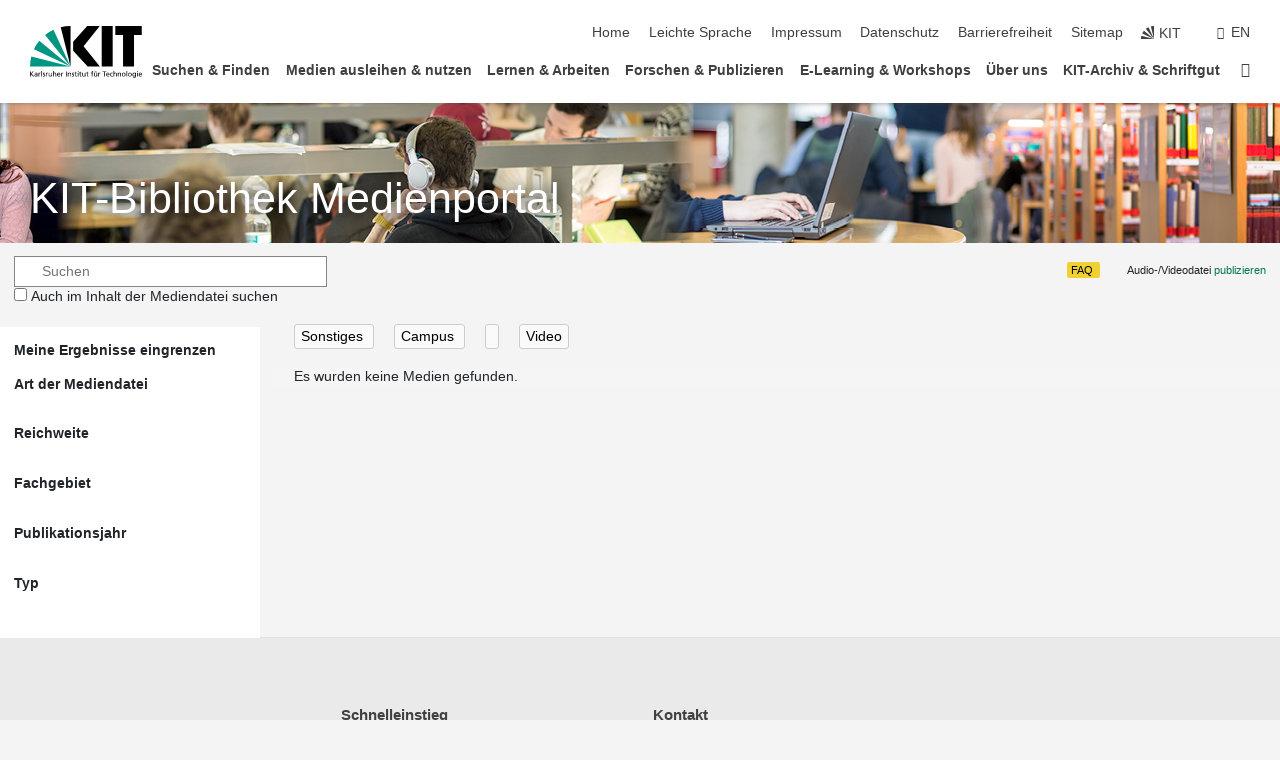

--- FILE ---
content_type: text/html; charset=UTF-8
request_url: https://medienportal.bibliothek.kit.edu/?organisation=bgu&person_id=8517&subject=allg&type=video&content=other&name_id=195105&range=campus
body_size: 15428
content:
<!DOCTYPE html>
<html lang="de">
<head>
    <meta charset="UTF-8">
    <meta http-equiv="X-UA-Compatible" content="IE=edge">
    <meta name="format-detection" content="telephone=no">
    <meta name="viewport" content="width=device-width, initial-scale=1.0">
    <meta name="theme-color" content="#009682">
        <meta name="robots" content="noindex" />

    <link rel="stylesheet" href="https://static.scc.kit.edu/fancybox/dist/jquery.fancybox.min.css"/>
    <link rel="stylesheet" href="https://static.scc.kit.edu/kit-2020/fontawesome/css/all.min.css">
    <link rel="stylesheet" type="text/css" href="https://medienportal.bibliothek.kit.edu/css/navigation.css"/>
    <link rel="stylesheet" type="text/css" href="https://medienportal.bibliothek.kit.edu/css/7.css?v=20250403"/>

    <script src="https://static.scc.kit.edu/kit-2020/js/legacy-compat.js"></script>
    <script src="https://static.scc.kit.edu/kit-2020/js/jquery-3.4.1.min.js"></script>
    <script src="https://static.scc.kit.edu/kit-2020/js/main.js"></script>
    <script src="https://static.scc.kit.edu/kit-2020/js/kit.js"></script>
    <script src="https://static.scc.kit.edu/fancybox/dist/jquery.fancybox.min.js"></script>
    <script src="https://medienportal.bibliothek.kit.edu/js/bootstrap.min.js"></script>
    <script src="https://medienportal.bibliothek.kit.edu/js/kit-lib-media-player.min.js?v=1.0.5"></script>
    <script src="https://medienportal.bibliothek.kit.edu/js/main.js?v=2024-11-15"></script>

    <link rel="stylesheet" href="https://www.bibliothek.kit.edu/themify/themify-icons.css" type="text/css" />
    <link rel="stylesheet" type="text/css" href="https://medienportal.bibliothek.kit.edu/css/bootstrap.min.css"/>
    <link rel="stylesheet" type="text/css" href="https://medienportal.bibliothek.kit.edu/css/kit-lib-media-player.min.css?v=1.0.6"/>
    <link rel="stylesheet" type="text/css" href="https://medienportal.bibliothek.kit.edu/css/main.css?v=20250403"/>
    <base href="https://medienportal.bibliothek.kit.edu/">
    <title>KITopen-Medienportal</title>
</head>
<body>
<header class="page-header">
    <div class="content-wrap">

        <div class="logo"><a href="https://www.kit.edu" title="KIT-Homepage"><svg xmlns="http://www.w3.org/2000/svg" viewBox="0 0 196.18 90.32" width="196.18px" height="90.32px" x="0px" y="0px" role="img" aria-labelledby="kit-logo-alt-title">
                    <title id="kit-logo-alt-title">KIT - Karlsruher Institut für Technologie</title>
                    <defs>
                        <style>.cls-1,.cls-2,.cls-3{fill-rule:evenodd;}.cls-2{fill:#fff;}.cls-3{fill:#009682;}</style></defs>
                    <path class="cls-1" d="M195.75.47h-46.3V16.23H163V70.59h19.22V16.23h13.54V.47ZM144.84,70.52H125.62V.47h19.22V70.52Zm-22.46,0H101L75.58,43.23V27.61L100.2.39h22L93.87,35.67l28.51,34.85Z" transform="translate(0 -0.39)"></path>
                    <polygon class="cls-2" points="70.97 70.13 70.97 70.13 70.97 70.13 70.97 70.13 70.97 70.13"></polygon>
                    <polygon class="cls-2" points="70.97 70.13 70.97 70.13 70.97 70.13 70.97 70.13 70.97 70.13"></polygon>
                    <path class="cls-3" d="M16.18,26.1A68.63,68.63,0,0,0,6.89,40.71L71,70.52,16.18,26.1Z" transform="translate(0 -0.39)"></path>
                    <path class="cls-3" d="M71,70.52,41.09,7A69.32,69.32,0,0,0,26.4,16L71,70.52Z" transform="translate(0 -0.39)"></path>
                    <path class="cls-1" d="M71,70.52,71,.47h-.58a70.22,70.22,0,0,0-16.55,2L71,70.52Z" transform="translate(0 -0.39)"></path>
                    <polygon class="cls-2" points="70.97 70.13 70.97 70.13 70.97 70.13 70.97 70.13 70.97 70.13 70.97 70.13"></polygon>
                    <polygon class="cls-2" points="70.97 70.13 70.97 70.13 70.97 70.13 70.97 70.13 70.97 70.13 70.97 70.13"></polygon>
                    <path class="cls-3" d="M2.28,53.38A70.75,70.75,0,0,0,.05,70.52H71L2.28,53.38Z" transform="translate(0 -0.39)"></path>

                    <g class="logo-text">

                        <polygon points="0 87.54 1.25 87.54 1.25 83.28 5.13 87.54 6.95 87.54 2.53 82.95 6.63 78.83 4.97 78.83 1.25 82.67 1.25 78.83 0 78.83 0 87.54 0 87.54"></polygon>
                        <path d="M8.44,83A2.47,2.47,0,0,1,9,82.68a2.87,2.87,0,0,1,.64-.23,3,3,0,0,1,.67-.08,1.88,1.88,0,0,1,.92.19,1,1,0,0,1,.5.55,2.5,2.5,0,0,1,.15.92H10.61a5.19,5.19,0,0,0-.77.06,4.2,4.2,0,0,0-.79.22,2.55,2.55,0,0,0-.71.38,2.05,2.05,0,0,0-.5.6,2,2,0,0,0-.19.83A2.12,2.12,0,0,0,8,87.23a1.71,1.71,0,0,0,.82.65,3.25,3.25,0,0,0,1.22.21,2.66,2.66,0,0,0,.72-.1,2.2,2.2,0,0,0,.56-.24,2.89,2.89,0,0,0,.42-.32,3.29,3.29,0,0,0,.27-.31h0v.82h1.1a1.47,1.47,0,0,1,0-.25,3.9,3.9,0,0,1,0-.4c0-.16,0-.36,0-.6V84.06a3.5,3.5,0,0,0-.26-1.46,1.78,1.78,0,0,0-.83-.88,3.09,3.09,0,0,0-1.47-.3,4.11,4.11,0,0,0-1.13.17,4.19,4.19,0,0,0-1,.43l.06,1Zm3.42,2.45a1.81,1.81,0,0,1-.2.85,1.57,1.57,0,0,1-.6.6,2,2,0,0,1-1,.22,1.23,1.23,0,0,1-.42-.07,1.5,1.5,0,0,1-.38-.19A1,1,0,0,1,9,86.55a.94.94,0,0,1-.11-.45.88.88,0,0,1,.17-.55,1.22,1.22,0,0,1,.42-.36,2.27,2.27,0,0,1,.57-.2,3.05,3.05,0,0,1,.57-.09,4.36,4.36,0,0,1,.48,0h.37l.38,0v.56Z" transform="translate(0 -0.39)"></path>
                        <path d="M14.94,87.94h1.18V85a4.09,4.09,0,0,1,.21-1.38,2,2,0,0,1,.6-.89,1.38,1.38,0,0,1,.92-.32,1.77,1.77,0,0,1,.32,0,2,2,0,0,1,.33.09v-1l-.23-.05-.25,0-.29,0a1.76,1.76,0,0,0-.67.15,2,2,0,0,0-.57.4,1.87,1.87,0,0,0-.42.59h0v-1h-1.1v6.37Z" transform="translate(0 -0.39)"></path>
                        <polygon points="19.87 87.54 21.05 87.54 21.05 78.19 19.87 78.19 19.87 87.54 19.87 87.54"></polygon>
                        <path d="M22.58,87.74a2.93,2.93,0,0,0,.85.28,5.46,5.46,0,0,0,.9.07,2.87,2.87,0,0,0,.83-.12,2.27,2.27,0,0,0,.71-.36,1.75,1.75,0,0,0,.49-.62,1.91,1.91,0,0,0,.19-.89,1.61,1.61,0,0,0-.15-.73,1.58,1.58,0,0,0-.4-.52,3.29,3.29,0,0,0-.53-.36l-.59-.28a4.54,4.54,0,0,1-.54-.26,1.31,1.31,0,0,1-.39-.34.8.8,0,0,1-.16-.46.71.71,0,0,1,.16-.44.89.89,0,0,1,.41-.25,1.64,1.64,0,0,1,.56-.09l.27,0,.35.07.35.11a1.06,1.06,0,0,1,.26.12l.1-1c-.23-.07-.46-.12-.69-.17a4.66,4.66,0,0,0-.77-.08,2.8,2.8,0,0,0-.88.13,1.91,1.91,0,0,0-.71.36,1.52,1.52,0,0,0-.48.61,2.06,2.06,0,0,0-.17.86,1.34,1.34,0,0,0,.15.66,1.69,1.69,0,0,0,.39.49,5.07,5.07,0,0,0,.54.36l.59.29.54.29a1.62,1.62,0,0,1,.39.33.64.64,0,0,1,.15.43.79.79,0,0,1-.39.71,1.32,1.32,0,0,1-.39.15,1.48,1.48,0,0,1-.41,0,2.58,2.58,0,0,1-.43,0,3.06,3.06,0,0,1-.53-.15,2.59,2.59,0,0,1-.5-.25l-.07,1Z" transform="translate(0 -0.39)"></path>
                        <path d="M27.9,87.94h1.17V85a4.34,4.34,0,0,1,.22-1.38,1.9,1.9,0,0,1,.6-.89,1.38,1.38,0,0,1,.92-.32,1.77,1.77,0,0,1,.32,0,2,2,0,0,1,.33.09v-1l-.23-.05-.25,0-.3,0a1.76,1.76,0,0,0-.66.15,2.23,2.23,0,0,0-.58.4,2.26,2.26,0,0,0-.42.59h0v-1H27.9v6.37Z" transform="translate(0 -0.39)"></path>
                        <path d="M38.31,81.57H37.14v3A4.35,4.35,0,0,1,37,85.58a2.31,2.31,0,0,1-.35.83,1.72,1.72,0,0,1-.6.54,1.8,1.8,0,0,1-.87.19,1.31,1.31,0,0,1-.8-.29A1.37,1.37,0,0,1,34,86.1a4.37,4.37,0,0,1-.12-1.23v-3.3H32.68v3.79a3.94,3.94,0,0,0,.25,1.46,1.93,1.93,0,0,0,.79.94,2.5,2.5,0,0,0,1.35.33,2.7,2.7,0,0,0,.85-.14,2.24,2.24,0,0,0,.73-.4,1.76,1.76,0,0,0,.5-.62h0v1h1.13V81.57Z" transform="translate(0 -0.39)"></path>
                        <path d="M40.23,87.94h1.18V85a4.93,4.93,0,0,1,.11-1.06,2.84,2.84,0,0,1,.35-.83,1.67,1.67,0,0,1,.61-.54,2.06,2.06,0,0,1,.86-.19,1.34,1.34,0,0,1,.81.29,1.44,1.44,0,0,1,.42.75,5.32,5.32,0,0,1,.12,1.23v3.3h1.17V84.16a3.62,3.62,0,0,0-.25-1.47,2,2,0,0,0-.78-.94,2.69,2.69,0,0,0-1.35-.33,2.75,2.75,0,0,0-1.2.28,2.19,2.19,0,0,0-.85.78h0v-3.9H40.23v9.36Z" transform="translate(0 -0.39)"></path>
                        <path d="M52.67,86.5a2,2,0,0,1-.32.2,3.63,3.63,0,0,1-.48.21,3.41,3.41,0,0,1-.57.16,2.44,2.44,0,0,1-.59.07,2.15,2.15,0,0,1-.8-.15,2.29,2.29,0,0,1-.67-.44,2.1,2.1,0,0,1-.46-.67,2.2,2.2,0,0,1-.17-.86h4.54A5.88,5.88,0,0,0,53,83.59a3.41,3.41,0,0,0-.46-1.14,2.26,2.26,0,0,0-.87-.75,3.11,3.11,0,0,0-1.33-.28,3.21,3.21,0,0,0-1.23.24,2.74,2.74,0,0,0-.94.67,2.87,2.87,0,0,0-.6,1,4.05,4.05,0,0,0-.22,1.29,4.87,4.87,0,0,0,.2,1.42,2.85,2.85,0,0,0,.6,1.08,2.59,2.59,0,0,0,1,.7,3.87,3.87,0,0,0,1.47.25,5.64,5.64,0,0,0,.89-.07,5.74,5.74,0,0,0,.63-.16l.49-.18V86.5Zm-4.06-2.36a2.9,2.9,0,0,1,.14-.62,2,2,0,0,1,.32-.57,1.51,1.51,0,0,1,.51-.42,1.84,1.84,0,0,1,.74-.16,1.74,1.74,0,0,1,.67.14,1.36,1.36,0,0,1,.5.38,1.57,1.57,0,0,1,.31.57,2.15,2.15,0,0,1,.11.68Z" transform="translate(0 -0.39)"></path>
                        <path d="M54.65,87.94h1.18V85A4.09,4.09,0,0,1,56,83.66a2,2,0,0,1,.61-.89,1.33,1.33,0,0,1,.91-.32,1.77,1.77,0,0,1,.32,0,2,2,0,0,1,.33.09v-1L58,81.46l-.24,0-.3,0a1.76,1.76,0,0,0-.67.15,2,2,0,0,0-.57.4,1.87,1.87,0,0,0-.42.59h0v-1h-1.1v6.37Z" transform="translate(0 -0.39)"></path>
                        <polygon points="63.02 87.54 64.26 87.54 64.26 78.83 63.02 78.83 63.02 87.54 63.02 87.54"></polygon>
                        <path d="M66.3,87.94h1.17V85a4.35,4.35,0,0,1,.12-1.06,2.39,2.39,0,0,1,.35-.83,1.72,1.72,0,0,1,.6-.54,2.14,2.14,0,0,1,.87-.19,1.28,1.28,0,0,1,.8.29,1.37,1.37,0,0,1,.42.75,4.78,4.78,0,0,1,.13,1.23v3.3h1.17V84.16a3.8,3.8,0,0,0-.25-1.47,2,2,0,0,0-.78-.94,2.76,2.76,0,0,0-1.36-.33,2.7,2.7,0,0,0-.85.14A2.58,2.58,0,0,0,68,82a1.88,1.88,0,0,0-.5.62h0v-1H66.3v6.37Z" transform="translate(0 -0.39)"></path>
                        <path d="M73.32,87.74a2.83,2.83,0,0,0,.85.28,5.26,5.26,0,0,0,.89.07,2.82,2.82,0,0,0,.83-.12,2.27,2.27,0,0,0,.71-.36,1.9,1.9,0,0,0,.5-.62,2,2,0,0,0,.18-.89,1.61,1.61,0,0,0-.15-.73,1.69,1.69,0,0,0-.39-.52,3.38,3.38,0,0,0-.54-.36l-.59-.28c-.19-.08-.37-.17-.54-.26a1.45,1.45,0,0,1-.39-.34.73.73,0,0,1-.15-.46.65.65,0,0,1,.15-.44,1,1,0,0,1,.41-.25,1.69,1.69,0,0,1,.56-.09l.27,0,.35.07a2.89,2.89,0,0,1,.35.11,1.14,1.14,0,0,1,.27.12l.1-1c-.23-.07-.47-.12-.7-.17a4.55,4.55,0,0,0-.77-.08,2.8,2.8,0,0,0-.88.13,1.91,1.91,0,0,0-.71.36,1.72,1.72,0,0,0-.48.61,2.06,2.06,0,0,0-.17.86,1.34,1.34,0,0,0,.15.66,1.57,1.57,0,0,0,.4.49,4.1,4.1,0,0,0,.53.36l.59.29c.2.1.38.19.54.29a1.44,1.44,0,0,1,.39.33.71.71,0,0,1,.16.43.83.83,0,0,1-.12.43.75.75,0,0,1-.28.28,1.32,1.32,0,0,1-.39.15,1.48,1.48,0,0,1-.41,0,2.58,2.58,0,0,1-.43,0,2.74,2.74,0,0,1-.52-.15,3,3,0,0,1-.51-.25l-.06,1Z" transform="translate(0 -0.39)"></path>
                        <path d="M82,81.57H80.33V79.73l-1.17.37v1.47H77.72v1h1.44v3.72a2.07,2.07,0,0,0,.24,1.05,1.45,1.45,0,0,0,.67.6,2.55,2.55,0,0,0,1.05.2,2.35,2.35,0,0,0,.54-.06l.46-.12v-1a1.7,1.7,0,0,1-.33.15,1.37,1.37,0,0,1-.47.07,1,1,0,0,1-.5-.13.92.92,0,0,1-.35-.38,1.33,1.33,0,0,1-.14-.63V82.52H82v-1Z" transform="translate(0 -0.39)"></path>
                        <path d="M83.57,87.94h1.17V81.57H83.57v6.37Zm1.24-9.11H83.49v1.32h1.32V78.83Z" transform="translate(0 -0.39)"></path>
                        <path d="M90.19,81.57H88.51V79.73l-1.17.37v1.47H85.9v1h1.44v3.72a2.07,2.07,0,0,0,.24,1.05,1.4,1.4,0,0,0,.67.6,2.55,2.55,0,0,0,1,.2,2.42,2.42,0,0,0,.54-.06l.45-.12v-1a1.43,1.43,0,0,1-.79.22A.93.93,0,0,1,89,87a.86.86,0,0,1-.35-.38,1.33,1.33,0,0,1-.14-.63V82.52h1.68v-1Z" transform="translate(0 -0.39)"></path>
                        <path d="M97.22,81.57H96.05v3a4.35,4.35,0,0,1-.12,1.06,2.31,2.31,0,0,1-.35.83A1.72,1.72,0,0,1,95,87a1.8,1.8,0,0,1-.87.19,1.33,1.33,0,0,1-.8-.29,1.37,1.37,0,0,1-.42-.75,4.37,4.37,0,0,1-.12-1.23v-3.3H91.59v3.79a3.94,3.94,0,0,0,.25,1.46,2,2,0,0,0,.79.94,2.5,2.5,0,0,0,1.35.33,2.7,2.7,0,0,0,.85-.14,2.24,2.24,0,0,0,.73-.4,1.76,1.76,0,0,0,.5-.62h0v1h1.13V81.57Z" transform="translate(0 -0.39)"></path>
                        <path d="M102.53,81.57h-1.69V79.73l-1.17.37v1.47H98.23v1h1.44v3.72a2.07,2.07,0,0,0,.24,1.05,1.45,1.45,0,0,0,.67.6,2.59,2.59,0,0,0,1,.2,2.35,2.35,0,0,0,.54-.06l.46-.12v-1a1.7,1.7,0,0,1-.33.15,1.33,1.33,0,0,1-.47.07,1,1,0,0,1-.5-.13,1,1,0,0,1-.35-.38,1.33,1.33,0,0,1-.14-.63V82.52h1.69v-1Z" transform="translate(0 -0.39)"></path>
                        <path d="M108.16,87.94h1.17V82.52H111v-1h-1.69v-.68a3.7,3.7,0,0,1,0-.6,1.23,1.23,0,0,1,.15-.48.81.81,0,0,1,.34-.32,1.48,1.48,0,0,1,.61-.11h.3l.26.06,0-1-.37,0-.42,0a2.69,2.69,0,0,0-1.06.18,1.49,1.49,0,0,0-.66.52,2.13,2.13,0,0,0-.32.8,5,5,0,0,0-.09,1.06v.58h-1.5v1h1.5v5.42Z" transform="translate(0 -0.39)"></path>
                        <path d="M113.39,80.6h1.17V79.35h-1.17V80.6Zm2,0h1.17V79.35h-1.17V80.6Zm2.37,1h-1.18v3a4.37,4.37,0,0,1-.11,1.06,2.5,2.5,0,0,1-.35.83,1.67,1.67,0,0,1-.61.54,1.79,1.79,0,0,1-.86.19,1.34,1.34,0,0,1-.81-.29,1.51,1.51,0,0,1-.42-.75,5.26,5.26,0,0,1-.12-1.23v-3.3h-1.17v3.79a3.75,3.75,0,0,0,.25,1.46,2,2,0,0,0,.78.94,2.5,2.5,0,0,0,1.35.33,2.72,2.72,0,0,0,.86-.14,2.47,2.47,0,0,0,.73-.4,1.88,1.88,0,0,0,.5-.62h0v1h1.14V81.57Z" transform="translate(0 -0.39)"></path>
                        <path d="M119.73,87.94h1.17V85a4.34,4.34,0,0,1,.22-1.38,1.9,1.9,0,0,1,.6-.89,1.38,1.38,0,0,1,.92-.32,1.77,1.77,0,0,1,.32,0,2,2,0,0,1,.33.09v-1l-.24-.05-.24,0-.3,0a1.76,1.76,0,0,0-.66.15,2.23,2.23,0,0,0-.58.4,2.26,2.26,0,0,0-.42.59h0v-1h-1.1v6.37Z" transform="translate(0 -0.39)"></path>
                        <polygon points="129.83 87.54 131.08 87.54 131.08 79.93 133.78 79.93 133.78 78.83 127.12 78.83 127.12 79.93 129.83 79.93 129.83 87.54 129.83 87.54"></polygon>
                        <path d="M138.8,86.5a1.52,1.52,0,0,1-.31.2,3.63,3.63,0,0,1-.48.21,3.41,3.41,0,0,1-.57.16,2.46,2.46,0,0,1-.6.07,2.09,2.09,0,0,1-.79-.15,2.16,2.16,0,0,1-.67-.44,2,2,0,0,1-.46-.67,2.2,2.2,0,0,1-.17-.86h4.54a7.08,7.08,0,0,0-.14-1.43,3.23,3.23,0,0,0-.47-1.14,2.23,2.23,0,0,0-.86-.75,3.13,3.13,0,0,0-1.34-.28,3.16,3.16,0,0,0-1.22.24,2.65,2.65,0,0,0-.94.67,2.75,2.75,0,0,0-.61,1,3.79,3.79,0,0,0-.21,1.29,4.56,4.56,0,0,0,.2,1.42,2.85,2.85,0,0,0,.6,1.08,2.52,2.52,0,0,0,1,.7,3.81,3.81,0,0,0,1.46.25,4.67,4.67,0,0,0,1.53-.23l.48-.18V86.5Zm-4.05-2.36a2.9,2.9,0,0,1,.14-.62,1.78,1.78,0,0,1,.32-.57,1.51,1.51,0,0,1,.51-.42,1.8,1.8,0,0,1,.74-.16,1.74,1.74,0,0,1,.67.14,1.45,1.45,0,0,1,.5.38,1.74,1.74,0,0,1,.31.57,2.15,2.15,0,0,1,.1.68Z" transform="translate(0 -0.39)"></path>
                        <path d="M144.93,81.67l-.41-.12a4,4,0,0,0-.5-.09,4.75,4.75,0,0,0-.51,0,3.75,3.75,0,0,0-1.33.25,3.06,3.06,0,0,0-1,.69,3,3,0,0,0-.66,1.06,3.59,3.59,0,0,0-.23,1.34,3.73,3.73,0,0,0,.23,1.29,3.2,3.2,0,0,0,.67,1,3.05,3.05,0,0,0,1,.72,3.35,3.35,0,0,0,1.32.27l.46,0a3,3,0,0,0,.51-.08,2.24,2.24,0,0,0,.5-.16l-.08-1a3,3,0,0,1-.4.2,3.6,3.6,0,0,1-.44.12,2.15,2.15,0,0,1-.43,0,2.24,2.24,0,0,1-.8-.14,1.69,1.69,0,0,1-.59-.37,1.93,1.93,0,0,1-.41-.54,2.54,2.54,0,0,1-.24-.65,3.23,3.23,0,0,1-.08-.68,2.91,2.91,0,0,1,.14-.89,2.41,2.41,0,0,1,.4-.76,1.87,1.87,0,0,1,.64-.54,2,2,0,0,1,.87-.2,2.72,2.72,0,0,1,.61.07,2.81,2.81,0,0,1,.66.21l.1-1Z" transform="translate(0 -0.39)"></path>
                        <path d="M146.26,87.94h1.17V85a4.93,4.93,0,0,1,.11-1.06,2.61,2.61,0,0,1,.36-.83,1.64,1.64,0,0,1,.6-.54,2.07,2.07,0,0,1,.87-.19,1.33,1.33,0,0,1,.8.29,1.37,1.37,0,0,1,.42.75,4.82,4.82,0,0,1,.12,1.23v3.3h1.18V84.16a3.79,3.79,0,0,0-.26-1.47,1.91,1.91,0,0,0-.78-.94,2.8,2.8,0,0,0-2.54,0,2.13,2.13,0,0,0-.85.78h0v-3.9h-1.17v9.36Z" transform="translate(0 -0.39)"></path>
                        <path d="M153.81,87.94H155V85a4.35,4.35,0,0,1,.12-1.06,2.39,2.39,0,0,1,.35-.83,1.72,1.72,0,0,1,.6-.54,2.1,2.1,0,0,1,.87-.19,1.28,1.28,0,0,1,.8.29,1.37,1.37,0,0,1,.42.75,4.78,4.78,0,0,1,.13,1.23v3.3h1.17V84.16a3.8,3.8,0,0,0-.25-1.47,1.93,1.93,0,0,0-.79-.94,2.82,2.82,0,0,0-2.2-.19,2.58,2.58,0,0,0-.73.4,1.88,1.88,0,0,0-.5.62h0v-1h-1.14v6.37Z" transform="translate(0 -0.39)"></path>
                        <path d="M160.94,84.76a3.73,3.73,0,0,0,.23,1.29,3.2,3.2,0,0,0,.67,1,3.05,3.05,0,0,0,1,.72,3.35,3.35,0,0,0,1.32.27,3.26,3.26,0,0,0,1.31-.27,2.86,2.86,0,0,0,1-.72,3.2,3.2,0,0,0,.67-1,4,4,0,0,0,.24-1.29,3.8,3.8,0,0,0-.24-1.34,3.09,3.09,0,0,0-.65-1.06,3.21,3.21,0,0,0-1-.69,3.65,3.65,0,0,0-1.32-.25,3.75,3.75,0,0,0-1.33.25,3.28,3.28,0,0,0-1,.69,3.12,3.12,0,0,0-.66,1.06,3.8,3.8,0,0,0-.23,1.34Zm1.25,0a2.9,2.9,0,0,1,.13-.89,2.6,2.6,0,0,1,.39-.76,1.8,1.8,0,0,1,1.47-.74,1.89,1.89,0,0,1,.84.2,2,2,0,0,1,.62.54,2.6,2.6,0,0,1,.39.76,2.91,2.91,0,0,1,.14.89,3.23,3.23,0,0,1-.08.68,2.52,2.52,0,0,1-.23.65,2.07,2.07,0,0,1-.39.54,1.62,1.62,0,0,1-.55.37,1.91,1.91,0,0,1-.74.14,2,2,0,0,1-.74-.14,1.76,1.76,0,0,1-.56-.37,2.07,2.07,0,0,1-.39-.54,3,3,0,0,1-.23-.65,3.21,3.21,0,0,1-.07-.68Z" transform="translate(0 -0.39)"></path>
                        <polygon points="169.06 87.54 170.24 87.54 170.24 78.19 169.06 78.19 169.06 87.54 169.06 87.54"></polygon>
                        <path d="M171.89,84.76a3.73,3.73,0,0,0,.23,1.29,3.2,3.2,0,0,0,.67,1,3.05,3.05,0,0,0,1,.72,3.35,3.35,0,0,0,1.32.27,3.26,3.26,0,0,0,1.31-.27,2.86,2.86,0,0,0,1-.72,3.2,3.2,0,0,0,.67-1,3.73,3.73,0,0,0,.23-1.29,3.59,3.59,0,0,0-.23-1.34,3,3,0,0,0-.66-1.06,3.06,3.06,0,0,0-1-.69,3.65,3.65,0,0,0-1.32-.25,3.75,3.75,0,0,0-1.33.25,3.17,3.17,0,0,0-1,.69,3,3,0,0,0-.66,1.06,3.8,3.8,0,0,0-.23,1.34Zm1.24,0a2.91,2.91,0,0,1,.14-.89,2.6,2.6,0,0,1,.39-.76,1.93,1.93,0,0,1,.63-.54,1.89,1.89,0,0,1,.84-.2,1.93,1.93,0,0,1,.84.2,2,2,0,0,1,.62.54,2.6,2.6,0,0,1,.39.76,2.91,2.91,0,0,1,.14.89,3.23,3.23,0,0,1-.08.68,2.52,2.52,0,0,1-.23.65,2.07,2.07,0,0,1-.39.54,1.62,1.62,0,0,1-.55.37,2,2,0,0,1-1.48,0,1.66,1.66,0,0,1-.56-.37,2.07,2.07,0,0,1-.39-.54,3,3,0,0,1-.23-.65,3.23,3.23,0,0,1-.08-.68Z" transform="translate(0 -0.39)"></path>
                        <path d="M185.49,81.57h-1.08v1h0a1.85,1.85,0,0,0-.45-.59,1.78,1.78,0,0,0-.68-.37,3.06,3.06,0,0,0-1-.14,2.82,2.82,0,0,0-1,.2,2.69,2.69,0,0,0-.8.52,3,3,0,0,0-.56.77,3.62,3.62,0,0,0-.34.92,4.6,4.6,0,0,0-.11,1,4.16,4.16,0,0,0,.17,1.18,3,3,0,0,0,.51,1,2.4,2.4,0,0,0,.85.69,2.75,2.75,0,0,0,1.19.26,3.09,3.09,0,0,0,.8-.11,2.58,2.58,0,0,0,.74-.33,2.06,2.06,0,0,0,.59-.55h0v.63a2.58,2.58,0,0,1-.24,1.16,1.64,1.64,0,0,1-.67.75,2,2,0,0,1-1.06.27,5.6,5.6,0,0,1-.6,0,5.12,5.12,0,0,1-.54-.1l-.54-.18-.62-.26-.12,1.08a7.74,7.74,0,0,0,.89.27,4.17,4.17,0,0,0,.73.13,4.87,4.87,0,0,0,.66,0,4.24,4.24,0,0,0,1.87-.36,2.3,2.3,0,0,0,1.07-1,3.6,3.6,0,0,0,.34-1.65V81.57Zm-3,5.42a1.5,1.5,0,0,1-.74-.18,1.76,1.76,0,0,1-.56-.49,2.41,2.41,0,0,1-.35-.72,3,3,0,0,1-.12-.86,3,3,0,0,1,.07-.66,2.4,2.4,0,0,1,.21-.64,2.06,2.06,0,0,1,.35-.55,1.7,1.7,0,0,1,.5-.38,1.63,1.63,0,0,1,.64-.14,1.81,1.81,0,0,1,.82.2,1.83,1.83,0,0,1,.58.53,2.45,2.45,0,0,1,.34.79,3.56,3.56,0,0,1,.12.94,2.55,2.55,0,0,1-.14.84,2.31,2.31,0,0,1-.38.69,1.78,1.78,0,0,1-.59.46,1.66,1.66,0,0,1-.75.17Z" transform="translate(0 -0.39)"></path>
                        <path d="M187.57,87.94h1.17V81.57h-1.17v6.37Zm1.24-9.11h-1.32v1.32h1.32V78.83Z" transform="translate(0 -0.39)"></path>
                        <path d="M195.69,86.5a1.64,1.64,0,0,1-.32.2,3.13,3.13,0,0,1-.48.21,3.58,3.58,0,0,1-.56.16,2.46,2.46,0,0,1-.6.07,2.09,2.09,0,0,1-.79-.15,2.16,2.16,0,0,1-.67-.44,2,2,0,0,1-.46-.67,2.2,2.2,0,0,1-.17-.86h4.54a7.08,7.08,0,0,0-.14-1.43,3.43,3.43,0,0,0-.47-1.14,2.19,2.19,0,0,0-.87-.75,3.08,3.08,0,0,0-1.33-.28,3.25,3.25,0,0,0-1.23.24,2.7,2.7,0,0,0-.93.67,2.75,2.75,0,0,0-.61,1,3.79,3.79,0,0,0-.21,1.29,4.88,4.88,0,0,0,.19,1.42,3,3,0,0,0,.61,1.08,2.55,2.55,0,0,0,1,.7,3.9,3.9,0,0,0,1.47.25,5.44,5.44,0,0,0,.89-.07,6,6,0,0,0,.64-.16l.48-.18V86.5Zm-4.05-2.36a2.4,2.4,0,0,1,.14-.62,2,2,0,0,1,.31-.57,1.66,1.66,0,0,1,.52-.42,1.8,1.8,0,0,1,.74-.16,1.78,1.78,0,0,1,.67.14,1.45,1.45,0,0,1,.5.38,1.55,1.55,0,0,1,.3.57,2.15,2.15,0,0,1,.11.68Z" transform="translate(0 -0.39)"></path>
                    </g>
                </svg>
            </a></div>


        <div class="navigation">
            <button class="burger"><svg class="burger-icon" xmlns="http://www.w3.org/2000/svg" xmlns:xlink="http://www.w3.org/1999/xlink" x="0px" y="0px" viewBox="0 0 300 274.5" width="300px" height="274.5px">
                    <rect class="burger-top" y="214.4" width="300" height="60.1"/>
                    <rect class="burger-middle" y="107.2" width="300" height="60.1"/>
                    <rect class="burger-bottom" y="0" width="300" height="60.1"/>
                </svg></button>
            <a id="logo_oe_name" href="https://www.bibliothek.kit.edu/index.php">KIT-Bibliothek</a>
            <div class="navigation-meta">
                <ul class="navigation-meta-links">

                                            <ul class="navigation-meta-links">

    <li><a accesskey="1" title="Startseite" href="https://www.bibliothek.kit.edu/index.php">Home</a></li>
    <li><a href="https://www.bibliothek.kit.edu/leichte-sprache.php">Leichte Sprache</a></li>

    <li><a accesskey="8" href="https://www.bibliothek.kit.edu/76.php">Impressum</a></li>

    <li><a href="https://www.bibliothek.kit.edu/datenschutz.php">Datenschutz</a></li>

    <li><a href="https://www.kit.edu/redirect.php?page=barriere&lang=DEU" target="\#A4636DEABB59442D84DAA4CDE1C05730">Barrierefreiheit</a></li>

    <li><a accesskey="3" href="https://www.bibliothek.kit.edu/sitemap.php">Sitemap</a></li>


    <li><a href="https://www.kit.edu" title="KIT-Homepage"><span class="svg-icon"><svg xmlns="http://www.w3.org/2000/svg" xmlns:xlink="http://www.w3.org/1999/xlink" x="0px" y="0px" viewBox="0 0 299.4 295.7" width="299.4px" height="295.7px" role="img"><title></title><polygon points="299.3,295.7 299.3,295.6 299.3,295.6 "/><polygon points="299.3,295.6 299.3,295.6 299.3,295.6 "/><path d="M67.9,108.1c-15.6,18.9-28.8,39.6-39.3,61.7l270.6,125.9L67.9,108.1z"/><path d="M299.2,295.6L173,27.2c-22.2,10.2-43,23.1-62,38.4l188.3,230.1L299.2,295.6z"/><polygon points="299.3,295.6 299.3,295.6 299.3,295.6 299.3,295.5 "/><polygon points="299.3,295.6 299.3,295.6 299.3,295.6 299.3,295.5 "/><path d="M9.3,223.2c-6.1,23.7-9.2,48-9.3,72.5h299.2L9.3,223.2z"/><path d="M299.3,295.6l0.1-295.6c-0.8,0-1.5-0.1-2.2-0.1c-23.6,0-47,2.8-69.9,8.4L299.3,295.6L299.3,295.6z"/></svg></span><span>KIT</span></a></li>

</ul>
                    
                </ul>
                <div class="navigation-language"><ul><li>
                            <a href="https://medienportal.bibliothek.kit.edu/?lang=en">en</a>
                        </li></ul></div>
                <div class="navigation-search">
                    <div class="search-form">
                        <form action="https://www.kit.edu/search.php">
                            <input type="search" name="searchquery" placeholder="suchen" aria-label="suchen" size="1" required="required"/>
                            <!-- <input name="local_search" type="hidden" value="true"> -->
                            <button><span>suchen</span></button>
                        </form>
                    </div><a class="search-trigger" role="switch" aria-checked="false" title="suchen" href="#"><span>suchen</span></a>
                </div>
            </div>
            <nav class="navigation-main">
                                    
    <ul class="navigation-l1"><li class="flyout "><a href="https://www.bibliothek.kit.edu/suchen-finden.php">Suchen & Finden</a><div class="dropdown"><ul class="navigation-breadcrumb"><li class="home"><button><span>Start</span></button></li><li><span>Suchen & Finden</span></li></ul><a class="parent" href="https://www.bibliothek.kit.edu/suchen-finden.php">Suchen & Finden</a><ul class="navigation-l2"><li class="has-submenu "><a href="https://www.bibliothek.kit.edu/was-finde-ich-wo.php">Was finde ich wo?</a><div class="submenu"><ul class="navigation-breadcrumb"><li class="home"><button><span>Start</span></button></li><li><button>Suchen & Finden</button></li><li><span>Was finde ich wo?</span></li></ul><a class="parent" href="https://www.bibliothek.kit.edu/was-finde-ich-wo.php">Was finde ich wo?</a><ul class="navigation-l3"><li class=""><a href="https://www.bibliothek.kit.edu/buecher.php">Bücher</a></li><li class=""><a href="https://www.bibliothek.kit.edu/aufsaetze-artikel.php">Aufsätze und Artikel</a></li><li class=""><a href="https://www.bibliothek.kit.edu/zeitschriften.php">Zeitschriften</a></li><li class=""><a href="https://www.bibliothek.kit.edu/normen.php">Normen</a></li><li class=""><a href="https://www.bibliothek.kit.edu/audios-videos.php">Audios und Videos</a></li><li class=""><a href="https://www.bibliothek.kit.edu/lehrmaterialien.php">Lehrmaterialien</a></li><li class=""><a href="https://www.bibliothek.kit.edu/forschungsdatenmanagement.php">Forschungsdaten</a></li><li class=""><a href="https://www.bibliothek.kit.edu/publikationen-kit-wissenschaftler.php">Publikationen von KIT-Wissenschaftlerinnen und -Wissenschaftlern</a></li></ul></div></li><li class=""><a href="https://katalog.bibliothek.kit.edu/" target="_blank">KIT-Katalog</a></li><li class="has-submenu "><a href="https://www.bibliothek.kit.edu/suche-in-fachgebieten.php">Suche in Fachgebieten</a><div class="submenu"><ul class="navigation-breadcrumb"><li class="home"><button><span>Start</span></button></li><li><button>Suchen & Finden</button></li><li><span>Suche in Fachgebieten</span></li></ul><a class="parent" href="https://www.bibliothek.kit.edu/suche-in-fachgebieten.php">Suche in Fachgebieten</a><ul class="navigation-l3"><li class=""><a href="https://www.bibliothek.kit.edu/allg.php">Allgemeines und Wissenschaft</a></li><li class=""><a href="https://www.bibliothek.kit.edu/arch.php">Architektur</a></li><li class=""><a href="https://www.bibliothek.kit.edu/bau.php">Bauingenieurwesen</a></li><li class=""><a href="https://www.bibliothek.kit.edu/biol.php">Biologie</a></li><li class=""><a href="https://www.bibliothek.kit.edu/buch.php">Buch- und Bibliothekswesen</a></li><li class=""><a href="https://www.bibliothek.kit.edu/chem.php">Chemie</a></li><li class=""><a href="https://www.bibliothek.kit.edu/chet.php">Chemieingenieurwesen</a></li><li class=""><a href="https://www.bibliothek.kit.edu/elt.php">Elektrotechnik</a></li><li class=""><a href="https://www.bibliothek.kit.edu/erg.php">Energietechnik</a></li><li class=""><a href="https://www.bibliothek.kit.edu/stub.php">Freizeitliteratur</a></li><li class=""><a href="https://www.bibliothek.kit.edu/geod.php">Geodäsie</a></li><li class=""><a href="https://www.bibliothek.kit.edu/geog.php">Geographie</a></li><li class=""><a href="https://www.bibliothek.kit.edu/geow.php">Geowissenschaften</a></li><li class=""><a href="https://www.bibliothek.kit.edu/hist.php">Geschichte</a></li><li class=""><a href="https://www.bibliothek.kit.edu/inf.php">Informatik</a></li><li class=""><a href="https://www.bibliothek.kit.edu/kunst.php">Kunst</a></li><li class=""><a href="https://www.bibliothek.kit.edu/land.php">Land- und Forstwirtschaft</a></li><li class=""><a href="https://www.bibliothek.kit.edu/lit.php">Literatur- und Sprachwissenschaft</a></li><li class=""><a href="https://www.bibliothek.kit.edu/masch.php">Maschinenbau</a></li><li class=""><a href="https://www.bibliothek.kit.edu/math.php">Mathematik</a></li><li class=""><a href="https://www.bibliothek.kit.edu/mech.php">Mechanik</a></li><li class=""><a href="https://www.bibliothek.kit.edu/med.php">Medizin</a></li><li class=""><a href="https://www.bibliothek.kit.edu/inst.php">Mess- und Regelungstechnik</a></li><li class=""><a href="https://www.bibliothek.kit.edu/nach.php">Nachrichtentechnik</a></li><li class=""><a href="https://www.bibliothek.kit.edu/nano.php">Nanotechnologie</a></li><li class=""><a href="https://www.bibliothek.kit.edu/nat.php">Naturwissenschaften, Allgemeine</a></li><li class=""><a href="https://www.bibliothek.kit.edu/paed.php">Pädagogik</a></li><li class=""><a href="https://www.bibliothek.kit.edu/phar.php">Pharmazie und Toxikologie</a></li><li class=""><a href="https://www.bibliothek.kit.edu/phil.php">Philosophie</a></li><li class=""><a href="https://www.bibliothek.kit.edu/phys.php">Physik</a></li><li class=""><a href="https://www.bibliothek.kit.edu/pol.php">Politik</a></li><li class=""><a href="https://www.bibliothek.kit.edu/psych.php">Psychologie</a></li><li class=""><a href="https://www.bibliothek.kit.edu/jur.php">Rechtswissenschaft</a></li><li class=""><a href="https://www.bibliothek.kit.edu/rel.php">Religion</a></li><li class=""><a href="https://www.bibliothek.kit.edu/soz.php">Soziologie</a></li><li class=""><a href="https://www.bibliothek.kit.edu/sport.php">Sportwissenschaft</a></li><li class=""><a href="https://www.bibliothek.kit.edu/tech.php">Technik, Allgemeine</a></li><li class=""><a href="https://www.bibliothek.kit.edu/umw.php">Umweltwissenschaft</a></li><li class=""><a href="https://www.bibliothek.kit.edu/werk.php">Werkstoffwissenschaft und Fertigungstechnik</a></li><li class=""><a href="https://www.bibliothek.kit.edu/wirt.php">Wirtschaftswissenschaft</a></li></ul></div></li><li class="has-submenu "><a href="https://www.bibliothek.kit.edu/suchinstrumente.php">Suchinstrumente A-Z</a><div class="submenu"><ul class="navigation-breadcrumb"><li class="home"><button><span>Start</span></button></li><li><button>Suchen & Finden</button></li><li><span>Suchinstrumente A-Z</span></li></ul><a class="parent" href="https://www.bibliothek.kit.edu/suchinstrumente.php">Suchinstrumente A-Z</a><ul class="navigation-l3"><li class=""><a href="https://www.bibliothek.kit.edu/scifinder.php">SciFinder-n</a></li></ul></div></li><li class=""><a href="https://www.bibliothek.kit.edu/internetzugang.php">Internetzugang, Zugang und Nutzung lizenzierter elektronischer Medien</a></li></ul></div></li><li class="flyout "><a href="https://www.bibliothek.kit.edu/ausleihen-nutzen.php">Medien ausleihen & nutzen</a><div class="dropdown"><ul class="navigation-breadcrumb"><li class="home"><button><span>Start</span></button></li><li><span>Medien ausleihen & nutzen</span></li></ul><a class="parent" href="https://www.bibliothek.kit.edu/ausleihen-nutzen.php">Medien ausleihen & nutzen</a><ul class="navigation-l2"><li class="has-submenu "><a href="https://www.bibliothek.kit.edu/bibliothekskonto.php">Bibliothekskonto</a><div class="submenu"><ul class="navigation-breadcrumb"><li class="home"><button><span>Start</span></button></li><li><button>Medien ausleihen & nutzen</button></li><li><span>Bibliothekskonto</span></li></ul><a class="parent" href="https://www.bibliothek.kit.edu/bibliothekskonto.php">Bibliothekskonto</a><ul class="navigation-l3"><li class=""><a href="https://www.bibliothek.kit.edu/bibliothekskonto-eroeffnen.php">Bibliothekskonto eröffnen</a></li><li class=""><a href="https://katalog.bibliothek.kit.edu/" target="_self">Mein Konto</a></li><li class=""><a href="https://www.bibliothek.kit.edu/exmatrikulation.php">Exmatrikulation</a></li></ul></div></li><li class="has-submenu "><a href="https://www.bibliothek.kit.edu/bestellen-ausleihen-allgemein.php">Rund ums Bestellen und Ausleihen</a><div class="submenu"><ul class="navigation-breadcrumb"><li class="home"><button><span>Start</span></button></li><li><button>Medien ausleihen & nutzen</button></li><li><span>Rund ums Bestellen und Ausleihen</span></li></ul><a class="parent" href="https://www.bibliothek.kit.edu/bestellen-ausleihen-allgemein.php">Rund ums Bestellen und Ausleihen</a><ul class="navigation-l3"><li class=""><a href="https://www.bibliothek.kit.edu/medien-aufstellung.php">Medien und ihre Aufstellung</a></li><li class=""><a href="https://www.bibliothek.kit.edu/medien-bestellen-ausleihen.php">Bestellen und Ausleihen von Medien</a></li><li class=""><a href="https://www.bibliothek.kit.edu/lea.php">Elektronische Aufsatzlieferung (LEA)</a></li></ul></div></li><li class="has-submenu "><a href="https://www.bibliothek.kit.edu/literaturbeschaffung.php">Literaturbeschaffung</a><div class="submenu"><ul class="navigation-breadcrumb"><li class="home"><button><span>Start</span></button></li><li><button>Medien ausleihen & nutzen</button></li><li><span>Literaturbeschaffung</span></li></ul><a class="parent" href="https://www.bibliothek.kit.edu/literaturbeschaffung.php">Literaturbeschaffung</a><ul class="navigation-l3"><li class=""><a href="https://dbkit.bibliothek.kit.edu/lw/vorschlag/" target="_blank">Literaturwunsch</a></li><li class=""><a href="https://www.bibliothek.kit.edu/fernleihe.php">Fernleihe</a></li><li class=""><a href="https://www.bibliothek.kit.edu/semesterapparate.php">Bestellen für Semesterapparate</a></li><li class=""><a href="https://www.bibliothek.kit.edu/handbibliotheken.php">Bestellen für Handbibliotheken</a></li><li class=""><a href="https://www.bibliothek.kit.edu/institutsbibliotheken-cs.php">Bestellen für Institutsbibliotheken am Campus Süd</a></li></ul></div></li><li class=""><a href="https://www.bibliothek.kit.edu/nutzung-lizenzierte-e-medien.php">Internetzugang, Zugang und Nutzung lizenzierter elektronischer Medien</a></li></ul></div></li><li class="flyout "><a href="https://www.bibliothek.kit.edu/lernen-arbeiten.php">Lernen & Arbeiten</a><div class="dropdown"><ul class="navigation-breadcrumb"><li class="home"><button><span>Start</span></button></li><li><span>Lernen & Arbeiten</span></li></ul><a class="parent" href="https://www.bibliothek.kit.edu/lernen-arbeiten.php">Lernen & Arbeiten</a><ul class="navigation-l2"><li class="has-submenu "><a href="https://www.bibliothek.kit.edu/digitale-dienste.php">Digitale Dienste</a><div class="submenu"><ul class="navigation-breadcrumb"><li class="home"><button><span>Start</span></button></li><li><button>Lernen & Arbeiten</button></li><li><span>Digitale Dienste</span></li></ul><a class="parent" href="https://www.bibliothek.kit.edu/digitale-dienste.php">Digitale Dienste</a><ul class="navigation-l3"><li class=""><a href="https://www.bibliothek.kit.edu/internetzugang.php">Internetzugang, Zugang und Nutzung lizenzierter elektronischer Medien</a></li><li class=""><a href="https://www.bibliothek.kit.edu/scannen-kopieren-drucken.php">Scannen, Kopieren und Drucken</a></li></ul></div></li><li class="has-submenu "><a href="https://www.bibliothek.kit.edu/arbeitsplaetze-uebersicht.php">Arbeitsplätze</a><div class="submenu"><ul class="navigation-breadcrumb"><li class="home"><button><span>Start</span></button></li><li><button>Lernen & Arbeiten</button></li><li><span>Arbeitsplätze</span></li></ul><a class="parent" href="https://www.bibliothek.kit.edu/arbeitsplaetze-uebersicht.php">Arbeitsplätze</a><ul class="navigation-l3"><li class=""><a href="https://www.bibliothek.kit.edu/arbeitsplatzreservierung.php">Reservierung von Arbeitsplätzen</a></li><li class="has-submenu "><a href="https://www.bibliothek.kit.edu/ueber-freie-lernplaetze.php">Seatfinder - Freie Lern- und Arbeitsplätze</a><div class="submenu"><ul class="navigation-breadcrumb"><li class="home"><button><span>Start</span></button></li><li><button>Lernen & Arbeiten</button></li><li><button>Arbeitsplätze</button></li><li><span>Seatfinder - Freie Lern- und Arbeitsplätze</span></li></ul><a class="parent" href="https://www.bibliothek.kit.edu/ueber-freie-lernplaetze.php">Seatfinder - Freie Lern- und Arbeitsplätze</a><ul class="navigation-l4"><li class=""><a href="https://www.bibliothek.kit.edu/freie-lernplaetze.php">Listenansicht</a></li><li class=""><a href="https://www.bibliothek.kit.edu/freie-lernplaetze-karte.php">Kartenansicht</a></li></ul></div></li><li class=""><a href="https://www.bibliothek.kit.edu/spielregeln.php">Spielregeln</a></li><li class=""><a href="https://www.bibliothek.kit.edu/eltern-kind-lernraum.php">Eltern-Kind-Lernraum</a></li></ul></div></li><li class="has-submenu "><a href="https://www.bibliothek.kit.edu/lernen-arbeiten-allgemein.php">Rund ums Lernen und Arbeiten</a><div class="submenu"><ul class="navigation-breadcrumb"><li class="home"><button><span>Start</span></button></li><li><button>Lernen & Arbeiten</button></li><li><span>Rund ums Lernen und Arbeiten</span></li></ul><a class="parent" href="https://www.bibliothek.kit.edu/lernen-arbeiten-allgemein.php">Rund ums Lernen und Arbeiten</a><ul class="navigation-l3"><li class=""><a href="https://www.bibliothek.kit.edu/stehpulte.php">Arbeiten im Stehen</a></li><li class=""><a href="https://www.bibliothek.kit.edu/schliessfaecher.php">Schließfächer</a></li><li class=""><a href="https://www.bibliothek.kit.edu/rollcontainer.php">Rollcontainer</a></li><li class=""><a href="https://www.bibliothek.kit.edu/pausenscheiben.php">Pausenscheiben</a></li><li class=""><a href="https://www.bibliothek.kit.edu/essen-trinken.php">Essen und Trinken</a></li><li class=""><a href="https://www.bibliothek.kit.edu/fundsachen.php">Fundsachen</a></li><li class=""><a href="https://www.bibliothek.kit.edu/exmatrikulation.php">Exmatrikulation</a></li><li class=""><a href="https://www.bibliothek.kit.edu/kidsbox.php">KidsBox</a></li></ul></div></li><li class="has-submenu "><a href="https://www.bibliothek.kit.edu/literaturverwaltung.php">Literaturverwaltung</a><div class="submenu"><ul class="navigation-breadcrumb"><li class="home"><button><span>Start</span></button></li><li><button>Lernen & Arbeiten</button></li><li><span>Literaturverwaltung</span></li></ul><a class="parent" href="https://www.bibliothek.kit.edu/literaturverwaltung.php">Literaturverwaltung</a><ul class="navigation-l3"><li class=""><a href="https://www.bibliothek.kit.edu/wozu-literaturverwaltung.php">Wozu Literaturverwaltung?</a></li><li class=""><a href="https://www.bibliothek.kit.edu/ende-citavi-lizenz.php">Informationen zum Ende der Citavi-Lizenz</a></li><li class=""><a href="https://www.bibliothek.kit.edu/endnote.php">EndNote</a></li><li class=""><a href="https://www.bibliothek.kit.edu/zotero.php">Zotero</a></li><li class=""><a href="https://www.bibliothek.kit.edu/jabref.php">JabRef</a></li></ul></div></li><li class="has-submenu "><a href="https://www.bibliothek.kit.edu/medienzentrum.php">Medienzentrum</a><div class="submenu"><ul class="navigation-breadcrumb"><li class="home"><button><span>Start</span></button></li><li><button>Lernen & Arbeiten</button></li><li><span>Medienzentrum</span></li></ul><a class="parent" href="https://www.bibliothek.kit.edu/medienzentrum.php">Medienzentrum</a><ul class="navigation-l3"><li class=""><a href="https://www.bibliothek.kit.edu/geraeteausleihe.php">Geräteausleihe</a></li><li class=""><a href="https://www.bibliothek.kit.edu/3d-druck.php">3D-Druck</a></li><li class=""><a href="https://www.bibliothek.kit.edu/arbeitsplaetze-videoschnitt.php">Arbeitsplätze Videoschnitt</a></li><li class=""><a href="https://www.bibliothek.kit.edu/audio-videoproduktion-services.php">Services</a></li><li class="has-submenu "><a href="https://www.bibliothek.kit.edu/digitale-lehre.php">Infrastrukturen für die digitale Lehre</a><div class="submenu"><ul class="navigation-breadcrumb"><li class="home"><button><span>Start</span></button></li><li><button>Lernen & Arbeiten</button></li><li><button>Medienzentrum</button></li><li><span>Infrastrukturen für die digitale Lehre</span></li></ul><a class="parent" href="https://www.bibliothek.kit.edu/digitale-lehre.php">Infrastrukturen für die digitale Lehre</a><ul class="navigation-l4"><li class=""><a href="https://www.bibliothek.kit.edu/digitale-lehre-akteure-mission.php">Akteure und Mission</a></li><li class=""><a href="https://www.bibliothek.kit.edu/digitale-lehre-oer-policy.php">OER-Policy des KIT</a></li><li class=""><a href="https://www.bibliothek.kit.edu/digitale-lehre-vorlesungsaufzeichnung.php">Vorlesungsaufzeichnung</a></li><li class=""><a href="https://www.bibliothek.kit.edu/digitale-lehre-faq.php">FAQ</a></li></ul></div></li></ul></div></li></ul></div></li><li class="flyout "><a href="https://www.bibliothek.kit.edu/forschen-publizieren.php">Forschen & Publizieren</a><div class="dropdown current"><ul class="navigation-breadcrumb"><li class="home"><button><span>Start</span></button></li><li><span>Forschen & Publizieren</span></li></ul><a class="parent" href="https://www.bibliothek.kit.edu/forschen-publizieren.php">Forschen & Publizieren</a><ul class="navigation-l2"><li class="has-submenu "><a href="https://www.bibliothek.kit.edu/publizieren-kit-wissenschaftler.php">Publizieren für KIT-Wissenschaftlerinnen und -Wissenschaftler</a><div class="submenu"><ul class="navigation-breadcrumb"><li class="home"><button><span>Start</span></button></li><li><button>Forschen & Publizieren</button></li><li><span>Publizieren für KIT-Wissenschaftlerinnen und -Wissenschaftler</span></li></ul><a class="parent" href="https://www.bibliothek.kit.edu/publizieren-kit-wissenschaftler.php">Publizieren für KIT-Wissenschaftlerinnen und -Wissenschaftler</a><ul class="navigation-l3"><li class=""><a href="https://www.bibliothek.kit.edu/4965.php">Beratung</a></li><li class=""><a href="https://www.gwp.kit.edu/index.php" target="_blank">Gute wissenschaftliche Praxis und Ethische Grundsätze (Büro GWP)</a></li><li class=""><a href="https://www.bibliothek.kit.edu/kit-publikationen.php">Informationen zur Meldung von Veröffentlichungen am KIT</a></li><li class=""><a href="https://www.bibliothek.kit.edu/open-access.php">Open Access und Open Science am KIT</a></li><li class=""><a href="https://www.bibliothek.kit.edu/open-science-eu-projekte.php">Open Science in EU-Projekten</a></li><li class=""><a href="https://www.bibliothek.kit.edu/publikationsmoeglichkeiten-kit.php">Publikationsmöglichkeiten am KIT</a></li><li class=""><a href="https://www.bibliothek.kit.edu/dissertationen.php">Dissertationen am KIT</a></li><li class=""><a href="https://www.bibliothek.kit.edu/publizieren-allgemein.php">Rund ums Publizieren</a></li><li class="has-submenu "><a href="https://www.bibliothek.kit.edu/bibliometrische-analysen.php">Forschungsevaluation</a><div class="submenu"><ul class="navigation-breadcrumb"><li class="home"><button><span>Start</span></button></li><li><button>Forschen & Publizieren</button></li><li><button>Publizieren für KIT-Wissenschaftlerinnen und -Wissenschaftler</button></li><li><span>Forschungsevaluation</span></li></ul><a class="parent" href="https://www.bibliothek.kit.edu/bibliometrische-analysen.php">Forschungsevaluation</a><ul class="navigation-l4"><li class=""><a href="https://www.bibliothek.kit.edu/bibliometrische-analysen-services.php">Bibliometrische Services</a></li><li class=""><a href="https://www.bibliothek.kit.edu/bibliometrische-analysen-definition.php">Was sind bibliometrische Analysen?</a></li><li class=""><a href="https://www.bibliothek.kit.edu/ERRED.php">Referenzmodell zum Reporting</a></li></ul></div></li><li class="has-submenu "><a href="https://www.bibliothek.kit.edu/rechtliches.php">Rechtliches</a><div class="submenu"><ul class="navigation-breadcrumb"><li class="home"><button><span>Start</span></button></li><li><button>Forschen & Publizieren</button></li><li><button>Publizieren für KIT-Wissenschaftlerinnen und -Wissenschaftler</button></li><li><span>Rechtliches</span></li></ul><a class="parent" href="https://www.bibliothek.kit.edu/rechtliches.php">Rechtliches</a><ul class="navigation-l4"><li class=""><a href="https://www.bibliothek.kit.edu/autorenrechte.php">Autorenrechte</a></li><li class=""><a href="https://www.bibliothek.kit.edu/lizenzen.php">Lizenzen</a></li><li class=""><a href="https://www.bibliothek.kit.edu/urheberrecht.php">Urheberrecht</a></li><li class=""><a href="https://www.rdm.kit.edu/1292.php" target="_blank">Rechtliche Fragestellungen im Forschungsdatenmanagement</a></li></ul></div></li></ul></div></li><li class="has-submenu active "><a href="https://www.bibliothek.kit.edu/kitopen.php">Repository  KITopen</a><div class="submenu current"><ul class="navigation-breadcrumb"><li class="home"><button><span>Start</span></button></li><li><button>Forschen & Publizieren</button></li><li><span>Repository  KITopen</span></li></ul><a class="parent" href="https://www.bibliothek.kit.edu/kitopen.php">Repository  KITopen</a><ul class="navigation-l3"><li class=""><a href="https://www.bibliothek.kit.edu/kitopen-services.php">Services</a></li><li class=""><a href="https://www.bibliothek.kit.edu/kitopen-dokumenttypen.php">Was kann publiziert werden?</a></li><li class=""><a href="https://www.bibliothek.kit.edu/kitopen-workflow.php">Wie publiziere ich?</a></li><li class=""><a href="https://www.bibliothek.kit.edu/kitopen-meldung.php">Wie melde ich Publikationen?</a></li><li class=""><a href="https://www.bibliothek.kit.edu/kitopen-campus.php">KITopen Campus</a></li><li class=""><a href="https://www.bibliothek.kit.edu/kitopen-lehre.php">KITopen Lehre</a></li><li class=""><a href="https://www.bibliothek.kit.edu/kitopen-kennzahlen.php">KITopen Kennzahlen</a></li><li class=""><a href="https://www.bibliothek.kit.edu/kitopen-bibliometrie.php">KITopen Bibliometrie & Statistik</a></li><li class=""><a href="https://www.bibliothek.kit.edu/kitopen-publikationslisten.php">KITopen Publikationslisten</a></li><li class=""><a href="https://www.bibliothek.kit.edu/kitopen-sharing.php">KITopen Sharing</a></li><li class=""><a href="https://www.bibliothek.kit.edu/kitopen-faq.php">FAQ</a></li></ul></div></li><li class="has-submenu "><a href="https://www.bibliothek.kit.edu/ksp.php">Verlag KIT Scientific Publishing</a><div class="submenu"><ul class="navigation-breadcrumb"><li class="home"><button><span>Start</span></button></li><li><button>Forschen & Publizieren</button></li><li><span>Verlag KIT Scientific Publishing</span></li></ul><a class="parent" href="https://www.bibliothek.kit.edu/ksp.php">Verlag KIT Scientific Publishing</a><ul class="navigation-l3"><li class=""><a href="https://www.ksp.kit.edu/" target="_blank">Verlagsshop - Suchen und Bestellen</a></li><li class="has-submenu "><a href="https://www.bibliothek.kit.edu/ksp-der-verlag.php">Über den Verlag</a><div class="submenu"><ul class="navigation-breadcrumb"><li class="home"><button><span>Start</span></button></li><li><button>Forschen & Publizieren</button></li><li><button>Verlag KIT Scientific Publishing</button></li><li><span>Über den Verlag</span></li></ul><a class="parent" href="https://www.bibliothek.kit.edu/ksp-der-verlag.php">Über den Verlag</a><ul class="navigation-l4"><li class=""><a href="https://www.bibliothek.kit.edu/ksp-profil.php">Profil und Team</a></li><li class=""><a href="https://www.bibliothek.kit.edu/ksp-kundenmeinungen.php">Kundenmeinungen</a></li><li class=""><a href="https://www.bibliothek.kit.edu/ausgezeichnete-autoren.php">Ausgezeichnete Autorinnen und  Autoren</a></li><li class=""><a href="https://www.bibliothek.kit.edu/ksp-agb.php">Allgemeine Geschäftsbedingungen (AGB)</a></li></ul></div></li><li class="has-submenu "><a href="https://www.bibliothek.kit.edu/ksp-autoren.php">Informationen für Autorinnen und Autoren</a><div class="submenu"><ul class="navigation-breadcrumb"><li class="home"><button><span>Start</span></button></li><li><button>Forschen & Publizieren</button></li><li><button>Verlag KIT Scientific Publishing</button></li><li><span>Informationen für Autorinnen und Autoren</span></li></ul><a class="parent" href="https://www.bibliothek.kit.edu/ksp-autoren.php">Informationen für Autorinnen und Autoren</a><ul class="navigation-l4"><li class=""><a href="https://www.bibliothek.kit.edu/ksp-weg-zum-buch.php">Der Weg zum Buch</a></li><li class=""><a href="https://www.bibliothek.kit.edu/ksp-faq.php">FAQ</a></li><li class="has-submenu "><a href="https://www.bibliothek.kit.edu/ksp-toolbox.php">Toolbox</a><div class="submenu"><ul class="navigation-breadcrumb"><li class="home"><button><span>Start</span></button></li><li><button>Forschen & Publizieren</button></li><li><button>Verlag KIT Scientific Publishing</button></li><li><button>Informationen für Autorinnen und Autoren</button></li><li><span>Toolbox</span></li></ul><a class="parent" href="https://www.bibliothek.kit.edu/ksp-toolbox.php">Toolbox</a><ul class="navigation-l5"><li class=""><a href="https://www.bibliothek.kit.edu/ksp-toolbox-manuskript.php">Manuskript und Gestaltung</a></li><li class=""><a href="https://www.bibliothek.kit.edu/ksp-toolbox-dokumentvorlagen.php">Dokumentvorlagen</a></li><li class=""><a href="https://www.bibliothek.kit.edu/ksp-toolbox-formulare.php">Formulare und Verträge</a></li></ul></div></li><li class=""><a href="https://www.bibliothek.kit.edu/ksp-publikationsanfrage.php">Publikationsanfrage</a></li><li class=""><a href="https://www.bibliothek.kit.edu/ksp-kalkulator.php">Preiskalkulator</a></li></ul></div></li><li class=""><a href="https://www.bibliothek.kit.edu/diamond-thinking.php">Diamond Thinking</a></li></ul></div></li><li class=""><a href="https://www.bibliothek.kit.edu/publish-read.php">Publish & Read</a></li><li class="has-submenu "><a href="https://www.bibliothek.kit.edu/publikationsfonds.php">Publikationsfonds</a><div class="submenu"><ul class="navigation-breadcrumb"><li class="home"><button><span>Start</span></button></li><li><button>Forschen & Publizieren</button></li><li><span>Publikationsfonds</span></li></ul><a class="parent" href="https://www.bibliothek.kit.edu/publikationsfonds.php">Publikationsfonds</a><ul class="navigation-l3"><li class=""><a href="https://www.bibliothek.kit.edu/kit-publikationsfonds-services.php">Services</a></li><li class=""><a href="https://www.bibliothek.kit.edu/publikationsgebuehren.php">Publikationsgebühren</a></li><li class=""><a href="https://www.bibliothek.kit.edu/kit-publikationsfonds-faq.php">FAQ</a></li></ul></div></li><li class="has-submenu "><a href="https://www.bibliothek.kit.edu/forschungsdatenmanagement.php">Forschungsdatenmanagement</a><div class="submenu"><ul class="navigation-breadcrumb"><li class="home"><button><span>Start</span></button></li><li><button>Forschen & Publizieren</button></li><li><span>Forschungsdatenmanagement</span></li></ul><a class="parent" href="https://www.bibliothek.kit.edu/forschungsdatenmanagement.php">Forschungsdatenmanagement</a><ul class="navigation-l3"><li class=""><a href="https://www.rdm.kit.edu/train-edu_beratung.php" target="_blank">Allgemeine Beratung</a></li><li class=""><a href="https://www.rdm.kit.edu/servicestools.php" target="_blank">Service & Tools am KIT</a></li><li class=""><a href="https://www.rdm.kit.edu/train-edu_rdmtoolkit.php" target="_blank">Vorträge und Schulungen zum Forschungsdatenmanagement</a></li><li class="has-submenu "><a href="https://www.bibliothek.kit.edu/radar.php">RADAR4KIT</a><div class="submenu"><ul class="navigation-breadcrumb"><li class="home"><button><span>Start</span></button></li><li><button>Forschen & Publizieren</button></li><li><button>Forschungsdatenmanagement</button></li><li><span>RADAR4KIT</span></li></ul><a class="parent" href="https://www.bibliothek.kit.edu/radar.php">RADAR4KIT</a><ul class="navigation-l4"><li class=""><a href="https://www.bibliothek.kit.edu/radar-description.php">Dienstbeschreibung</a></li><li class=""><a href="https://www.bibliothek.kit.edu/radar-tos.php">Nutzungsbedingungen</a></li><li class=""><a href="https://www.bibliothek.kit.edu/radar-faq.php">Hilfe / FAQ</a></li></ul></div></li></ul></div></li></ul></div></li><li class="flyout "><a href="https://www.bibliothek.kit.edu/e-learning-workshops.php">E-Learning & Workshops</a><div class="dropdown"><ul class="navigation-breadcrumb"><li class="home"><button><span>Start</span></button></li><li><span>E-Learning & Workshops</span></li></ul><a class="parent" href="https://www.bibliothek.kit.edu/e-learning-workshops.php">E-Learning & Workshops</a><ul class="navigation-l2"><li class=""><a href="https://www.bibliothek.kit.edu/themenuebersicht-veranstaltungskalender.php">Themenübersicht & Veranstaltungskalender</a></li><li class=""><a href="https://www.bibliothek.kit.edu/e-learning.php">E-Learning</a></li><li class=""><a href="https://www.bibliothek.kit.edu/workshops-lehrveranstaltungen.php">Workshops & Lehrveranstaltungen</a></li><li class=""><a href="https://www.bibliothek.kit.edu/beratungen.php">Beratungen</a></li><li class=""><a href="https://www.bibliothek.kit.edu/llm-literacy.php">LLM-Literacy</a></li><li class="has-submenu "><a href="https://www.bibliothek.kit.edu/weitere-angebote.php">Weitere Angebote</a><div class="submenu"><ul class="navigation-breadcrumb"><li class="home"><button><span>Start</span></button></li><li><button>E-Learning & Workshops</button></li><li><span>Weitere Angebote</span></li></ul><a class="parent" href="https://www.bibliothek.kit.edu/weitere-angebote.php">Weitere Angebote</a><ul class="navigation-l3"><li class=""><a href="https://www.bibliothek.kit.edu/fuehrungen.php">Führungen</a></li><li class=""><a href="https://www.bibliothek.kit.edu/coffee-chats.php">Coffee Chats</a></li></ul></div></li></ul></div></li><li class="flyout "><a href="https://www.bibliothek.kit.edu/ueber-uns.php">Über uns</a><div class="dropdown"><ul class="navigation-breadcrumb"><li class="home"><button><span>Start</span></button></li><li><span>Über uns</span></li></ul><a class="parent" href="https://www.bibliothek.kit.edu/ueber-uns.php">Über uns</a><ul class="navigation-l2"><li class="has-submenu "><a href="https://www.bibliothek.kit.edu/profil.php">Profil</a><div class="submenu"><ul class="navigation-breadcrumb"><li class="home"><button><span>Start</span></button></li><li><button>Über uns</button></li><li><span>Profil</span></li></ul><a class="parent" href="https://www.bibliothek.kit.edu/profil.php">Profil</a><ul class="navigation-l3"><li class="has-submenu "><a href="https://www.bibliothek.kit.edu/ausbildung-karriere.php">Ausbildung + Karriere</a><div class="submenu"><ul class="navigation-breadcrumb"><li class="home"><button><span>Start</span></button></li><li><button>Über uns</button></li><li><button>Profil</button></li><li><span>Ausbildung + Karriere</span></li></ul><a class="parent" href="https://www.bibliothek.kit.edu/ausbildung-karriere.php">Ausbildung + Karriere</a><ul class="navigation-l4"><li class="has-submenu "><a href="https://www.bibliothek.kit.edu/5021.php">Wir sind Bibliothek</a><div class="submenu"><ul class="navigation-breadcrumb"><li class="home"><button><span>Start</span></button></li><li><button>Über uns</button></li><li><button>Profil</button></li><li><button>Ausbildung + Karriere</button></li><li><span>Wir sind Bibliothek</span></li></ul><a class="parent" href="https://www.bibliothek.kit.edu/5021.php">Wir sind Bibliothek</a><ul class="navigation-l5"><li class=""><a href="https://www.bibliothek.kit.edu/5075.php">Tobias Kurze</a></li><li class=""><a href="https://www.bibliothek.kit.edu/5074.php">Andreas Reichert</a></li><li class=""><a href="https://www.bibliothek.kit.edu/5022.php">Daniela Clauss</a></li></ul></div></li></ul></div></li><li class="has-submenu "><a href="https://www.bibliothek.kit.edu/aktuell.php">Aktuelles</a><div class="submenu"><ul class="navigation-breadcrumb"><li class="home"><button><span>Start</span></button></li><li><button>Über uns</button></li><li><button>Profil</button></li><li><span>Aktuelles</span></li></ul><a class="parent" href="https://www.bibliothek.kit.edu/aktuell.php">Aktuelles</a><ul class="navigation-l4"><li class=""><a href="https://blog.bibliothek.kit.edu/kit_bib_news/">Aktuelle Meldungen</a></li><li class=""><a href="https://www.bibliothek.kit.edu/veranstaltungskalender.php">Veranstaltungskalender</a></li>
                                            <li class=""><a href="https://www.instagram.com/kitbibliothek/" target="_blank">Instagram</a></li>
                                            <li class=""><a href="https://www.linkedin.com/company/kit-bibliothek/" target="_blank">LinkedIn</a></li>
                                            <li class=""><a href="https://openbiblio.social/@KIT_Bibliothek" target="_blank">Mastodon</a></li>
                                            <li class=""><a href="https://www.tiktok.com/@kitbibliothek" target="_blank">TikTok</a></li>
                                        </ul></div></li><li class=""><a href="https://www.bibliothek.kit.edu/leitstrategie.php">Leitstrategie</a></li><li class=""><a href="https://www.bibliothek.kit.edu/nachhaltigkeit.php">Nachhaltigkeit</a></li><li class=""><a href="https://www.bibliothek.kit.edu/bibliothek-in-zahlen.php">Bibliothek in Zahlen</a></li><li class=""><a href="https://www.bibliothek.kit.edu/flyer.php">Flyer und Tutorials</a></li><li class=""><a href="https://www.bibliothek.kit.edu/fotos.php">Fotos</a></li><li class=""><a href="https://www.bibliothek.kit.edu/videos.php">Videos</a></li></ul></div></li><li class="has-submenu "><a href="https://www.bibliothek.kit.edu/kontakt-organisation.php">Kontakt, Organisation und Rechtliches</a><div class="submenu"><ul class="navigation-breadcrumb"><li class="home"><button><span>Start</span></button></li><li><button>Über uns</button></li><li><span>Kontakt, Organisation und Rechtliches</span></li></ul><a class="parent" href="https://www.bibliothek.kit.edu/kontakt-organisation.php">Kontakt, Organisation und Rechtliches</a><ul class="navigation-l3"><li class=""><a href="https://www.bibliothek.kit.edu/virtuelle-auskunft.php">Virtuelle Auskunft</a></li><li class=""><a href="https://chatbot.bibliothek.kit.edu/" target="_blank">BibKI – Chatbot der KIT-Bibliothek</a></li><li class=""><a href="https://www.bibliothek.kit.edu/mitarbeiter.php">Mitarbeiterinnen und Mitarbeiter</a></li><li class=""><a href="https://www.bibliothek.kit.edu/fachreferenten.php">Fachreferentinnen und Fachreferenten</a></li><li class=""><a href="https://www.bibliothek.kit.edu/organisation.php">Organisation</a></li><li class=""><a href="https://www.bibliothek.kit.edu/rechtliches-gebuehren.php">Rechtliches und Gebühren</a></li></ul></div></li><li class="has-submenu "><a href="https://www.bibliothek.kit.edu/standorte.php">Standorte</a><div class="submenu"><ul class="navigation-breadcrumb"><li class="home"><button><span>Start</span></button></li><li><button>Über uns</button></li><li><span>Standorte</span></li></ul><a class="parent" href="https://www.bibliothek.kit.edu/standorte.php">Standorte</a><ul class="navigation-l3"><li class="has-submenu "><a href="https://www.bibliothek.kit.edu/oeffnungszeiten-lage.php">Öffnungszeiten, Lage und Anschrift</a><div class="submenu"><ul class="navigation-breadcrumb"><li class="home"><button><span>Start</span></button></li><li><button>Über uns</button></li><li><button>Standorte</button></li><li><span>Öffnungszeiten, Lage und Anschrift</span></li></ul><a class="parent" href="https://www.bibliothek.kit.edu/oeffnungszeiten-lage.php">Öffnungszeiten, Lage und Anschrift</a><ul class="navigation-l4"><li class=""><a href="https://www.bibliothek.kit.edu/oeffnungszeiten.php">Öffnungszeiten</a></li><li class=""><a href="https://www.bibliothek.kit.edu/lage-anschrift.php">Lage und Anschrift</a></li></ul></div></li><li class=""><a href="https://www.bibliothek.kit.edu/bib-s.php">KIT-Bibliothek Süd (BIB-S)</a></li><li class=""><a href="https://www.bibliothek.kit.edu/bib-n.php">KIT-Bibliothek Nord (BIB-N)</a></li><li class=""><a href="https://www.bibliothek.kit.edu/laf.php">Lernzentrum am Fasanenschlösschen (LAF)</a></li><li class=""><a href="https://www.bibliothek.kit.edu/informatikom.php">InformatiKOM</a></li><li class=""><a href="https://www.arch.kit.edu/fakultaet/fachbibliothek.php" target="_blank">Fachbibliothek Architektur (FBA)</a></li><li class=""><a href="https://www.bibliothek.kit.edu/fbc.php">Fachbibliothek Chemie (FBC)</a></li><li class=""><a href="https://www.informatik.kit.edu/2236.php" target="_blank">Fachbibliothek Informatik (FBI)</a></li><li class=""><a href="https://www.math.kit.edu/bibliothek/" target="_blank">Fachbibliothek Mathematik (FBM)</a></li><li class=""><a href="https://www.bibliothek.kit.edu/fbp.php">Fachbibliothek Physik (FBP)</a></li><li class=""><a href="https://www.bibliothek.kit.edu/fbh.php">Fachbibliothek HKA (FBH)</a></li><li class=""><a href="https://www.bibliothek.kit.edu/fbd.php">Fachbibliothek DHBW Karlsruhe (FBD)</a></li><li class=""><a href="https://katalog.bibliothek.kit.edu/cgi-bin/koha/opac-library.pl">Weitere Bibliotheken am KIT</a></li></ul></div></li><li class="has-submenu "><a href="https://www.bibliothek.kit.edu/projekte-publikationen.php">Projekte, Publikationen und Kooperationen</a><div class="submenu"><ul class="navigation-breadcrumb"><li class="home"><button><span>Start</span></button></li><li><button>Über uns</button></li><li><span>Projekte, Publikationen und Kooperationen</span></li></ul><a class="parent" href="https://www.bibliothek.kit.edu/projekte-publikationen.php">Projekte, Publikationen und Kooperationen</a><ul class="navigation-l3"><li class=""><a href="https://www.bibliothek.kit.edu/laufende-projekte.php">Laufende Projekte</a></li><li class=""><a href="https://www.bibliothek.kit.edu/abgeschlossene-projekte.php">Abgeschlossene Projekte</a></li><li class=""><a href="https://www.bibliothek.kit.edu/publikationen.php">Publikationen</a></li><li class="has-submenu "><a href="https://www.bibliothek.kit.edu/kooperationen.php">Kooperationen</a><div class="submenu"><ul class="navigation-breadcrumb"><li class="home"><button><span>Start</span></button></li><li><button>Über uns</button></li><li><button>Projekte, Publikationen und Kooperationen</button></li><li><span>Kooperationen</span></li></ul><a class="parent" href="https://www.bibliothek.kit.edu/kooperationen.php">Kooperationen</a><ul class="navigation-l4"><li class=""><a href="https://www.bibliothek.kit.edu/chipkarten-foederation.php">Chipkarten-Föderation KA-LIB</a></li></ul></div></li></ul></div></li><li class="has-submenu "><a href="https://www.bibliothek.kit.edu/ausstellungen-aktionen.php">Ausstellungen, Tagungen und Aktionen</a><div class="submenu"><ul class="navigation-breadcrumb"><li class="home"><button><span>Start</span></button></li><li><button>Über uns</button></li><li><span>Ausstellungen, Tagungen und Aktionen</span></li></ul><a class="parent" href="https://www.bibliothek.kit.edu/ausstellungen-aktionen.php">Ausstellungen, Tagungen und Aktionen</a><ul class="navigation-l3"><li class="has-submenu "><a href="https://www.bibliothek.kit.edu/abgeschlossene-ausstellungen.php">Abgeschlossene Ausstellungen</a><div class="submenu"><ul class="navigation-breadcrumb"><li class="home"><button><span>Start</span></button></li><li><button>Über uns</button></li><li><button>Ausstellungen, Tagungen und Aktionen</button></li><li><span>Abgeschlossene Ausstellungen</span></li></ul><a class="parent" href="https://www.bibliothek.kit.edu/abgeschlossene-ausstellungen.php">Abgeschlossene Ausstellungen</a><ul class="navigation-l4"><li class=""><a href="https://www.bibliothek.kit.edu/ausstellung-nachhaltigkeit.php">Ausstellung "Einsichten + Aussichten"</a></li><li class="has-submenu "><a href="https://www.bibliothek.kit.edu/ausstellung-hohentieffen.php">Ausstellung "Hohentieffen: Die Bauten der Vergangenen Grafschaft"</a><div class="submenu"><ul class="navigation-breadcrumb"><li class="home"><button><span>Start</span></button></li><li><button>Über uns</button></li><li><button>Ausstellungen, Tagungen und Aktionen</button></li><li><button>Abgeschlossene Ausstellungen</button></li><li><span>Ausstellung "Hohentieffen: Die Bauten der Vergangenen Grafschaft"</span></li></ul><a class="parent" href="https://www.bibliothek.kit.edu/ausstellung-hohentieffen.php">Ausstellung "Hohentieffen: Die Bauten der Vergangenen Grafschaft"</a><ul class="navigation-l5"><li class=""><a href="https://www.bibliothek.kit.edu/4584.php">Von Meisterwerken bis Kuriositäten: Die Exponate</a></li></ul></div></li><li class="has-submenu "><a href="https://www.bibliothek.kit.edu/ausstellung-gmelin.php">Ausstellung "Nothhülfe gegen Mangel aus Mißwachs" (2023)</a><div class="submenu"><ul class="navigation-breadcrumb"><li class="home"><button><span>Start</span></button></li><li><button>Über uns</button></li><li><button>Ausstellungen, Tagungen und Aktionen</button></li><li><button>Abgeschlossene Ausstellungen</button></li><li><span>Ausstellung "Nothhülfe gegen Mangel aus Mißwachs" (2023)</span></li></ul><a class="parent" href="https://www.bibliothek.kit.edu/ausstellung-gmelin.php">Ausstellung "Nothhülfe gegen Mangel aus Mißwachs" (2023)</a><ul class="navigation-l5"><li class="has-submenu "><a href="https://www.bibliothek.kit.edu/ausstellung-gmelin-vitrinen.php">Vitrinen</a><div class="submenu"><ul class="navigation-breadcrumb"><li class="home"><button><span>Start</span></button></li><li><button>Über uns</button></li><li><button>Ausstellungen, Tagungen und Aktionen</button></li><li><button>Abgeschlossene Ausstellungen</button></li><li><button>Ausstellung "Nothhülfe gegen Mangel aus Mißwachs" (2023)</button></li><li><span>Vitrinen</span></li></ul><a class="parent" href="https://www.bibliothek.kit.edu/ausstellung-gmelin-vitrinen.php">Vitrinen</a><ul class="navigation-l6"><li class=""><a href="https://www.bibliothek.kit.edu/ausstellung-gmelin-vitrinen-01.php">Vitrine 01</a></li><li class=""><a href="https://www.bibliothek.kit.edu/ausstellung-gmelin-vitrinen-02.php">Vitrine 02</a></li><li class=""><a href="https://www.bibliothek.kit.edu/ausstellung-gmelin-vitrinen-03.php">Vitrine 03</a></li><li class=""><a href="https://www.bibliothek.kit.edu/ausstellung-gmelin-vitrinen-04.php">Vitrine 04</a></li><li class=""><a href="https://www.bibliothek.kit.edu/ausstellung-gmelin-vitrinen-05.php">Vitrine 05</a></li><li class=""><a href="https://www.bibliothek.kit.edu/ausstellung-gmelin-vitrinen-06.php">Vitrine 06</a></li><li class=""><a href="https://www.bibliothek.kit.edu/ausstellung-gmelin-vitrinen-07.php">Vitrine 07</a></li><li class=""><a href="https://www.bibliothek.kit.edu/ausstellung-gmelin-vitrinen-08.php">Vitrine 08</a></li><li class=""><a href="https://www.bibliothek.kit.edu/ausstellung-gmelin-vitrinen-09.php">Vitrine 09</a></li><li class=""><a href="https://www.bibliothek.kit.edu/ausstellung-gmelin-vitrinen-10.php">Vitrine 10</a></li><li class=""><a href="https://www.bibliothek.kit.edu/ausstellung-gmelin-vitrinen-11.php">Vitrine 11</a></li><li class=""><a href="https://www.bibliothek.kit.edu/ausstellung-gmelin-vitrinen-12.php">Vitrine 12</a></li></ul></div></li><li class=""><a href="https://www.bibliothek.kit.edu/ausstellung-gmelin-literatur.php">Literatur</a></li><li class=""><a href="https://www.bibliothek.kit.edu/ausstellung-gmelin-stadtplan.php">Stadtplan</a></li><li class=""><a href="https://www.bibliothek.kit.edu/ausstellung-gmelin-poster.php">Plakate</a></li><li class=""><a href="https://www.bibliothek.kit.edu/ausstellung-gmelin-broschuere.php">Broschüre</a></li><li class=""><a href="https://www.bibliothek.kit.edu/ausstellung-gmelin-fotos.php">Fotos</a></li></ul></div></li><li class=""><a href="https://www.bibliothek.kit.edu/ausstellung-schoen-verlegt.php">Ausstellung Schön verlegt (2020)</a></li><li class="has-submenu "><a href="https://www.bibliothek.kit.edu/ausstellung-bauhaus.php">Ausstellung Das Bauhaus, ein Mythos in Büchern (2019)</a><div class="submenu"><ul class="navigation-breadcrumb"><li class="home"><button><span>Start</span></button></li><li><button>Über uns</button></li><li><button>Ausstellungen, Tagungen und Aktionen</button></li><li><button>Abgeschlossene Ausstellungen</button></li><li><span>Ausstellung Das Bauhaus, ein Mythos in Büchern (2019)</span></li></ul><a class="parent" href="https://www.bibliothek.kit.edu/ausstellung-bauhaus.php">Ausstellung Das Bauhaus, ein Mythos in Büchern (2019)</a><ul class="navigation-l5"><li class=""><a href="https://www.bibliothek.kit.edu/ausstellung-bauhaus-buecher.php">Bücher in der Ausstellung</a></li><li class=""><a href="https://www.bibliothek.kit.edu/ausstellung-bauhaus-plakate.php">Plakate</a></li><li class=""><a href="https://www.bibliothek.kit.edu/ausstellung-bauhaus-broschuere.php">Broschüre</a></li><li class=""><a href="https://www.bibliothek.kit.edu/ausstellung-bauhaus-fotos.php">Fotos</a></li></ul></div></li><li class="has-submenu "><a href="https://www.bibliothek.kit.edu/ausstellung-material-architektur.php">Ausstellung MaterialArchitektur (2018)</a><div class="submenu"><ul class="navigation-breadcrumb"><li class="home"><button><span>Start</span></button></li><li><button>Über uns</button></li><li><button>Ausstellungen, Tagungen und Aktionen</button></li><li><button>Abgeschlossene Ausstellungen</button></li><li><span>Ausstellung MaterialArchitektur (2018)</span></li></ul><a class="parent" href="https://www.bibliothek.kit.edu/ausstellung-material-architektur.php">Ausstellung MaterialArchitektur (2018)</a><ul class="navigation-l5"><li class=""><a href="https://www.bibliothek.kit.edu/ausstellung-material-architektur-buecher.php">Bücher in der Ausstellung</a></li><li class=""><a href="https://www.bibliothek.kit.edu/ausstellung-material-architektur-plakate.php">Plakate</a></li><li class=""><a href="https://www.bibliothek.kit.edu/ausstellung-material-architektur-broschuere.php">Broschüre</a></li><li class=""><a href="https://www.bibliothek.kit.edu/ausstellung-material-architektur-fotos.php">Fotos</a></li></ul></div></li><li class="has-submenu "><a href="https://www.bibliothek.kit.edu/ausstellung-enzyklopaedien.php">Ausstellung Enzyklopädien. Erzählen. Wissen. (2016)</a><div class="submenu"><ul class="navigation-breadcrumb"><li class="home"><button><span>Start</span></button></li><li><button>Über uns</button></li><li><button>Ausstellungen, Tagungen und Aktionen</button></li><li><button>Abgeschlossene Ausstellungen</button></li><li><span>Ausstellung Enzyklopädien. Erzählen. Wissen. (2016)</span></li></ul><a class="parent" href="https://www.bibliothek.kit.edu/ausstellung-enzyklopaedien.php">Ausstellung Enzyklopädien. Erzählen. Wissen. (2016)</a><ul class="navigation-l5"><li class=""><a href="https://www.bibliothek.kit.edu/ausstellung-enzyklopaedien-buecher.php">Bücher in der Ausstellung</a></li><li class=""><a href="https://www.bibliothek.kit.edu/ausstellung-enzyklopaedien-plakate.php">Plakate</a></li><li class=""><a href="https://www.bibliothek.kit.edu/ausstellung-enzyklopaedien-broschuere.php">Broschüre</a></li><li class=""><a href="https://www.bibliothek.kit.edu/ausstellung-enzyklopaedien-fotos.php">Fotos</a></li></ul></div></li><li class="has-submenu "><a href="https://www.bibliothek.kit.edu/ausstellung-175-jahre-kit-bibliothek.php">Ausstellung 175 Jahre KIT-Bibliothek (2015)</a><div class="submenu"><ul class="navigation-breadcrumb"><li class="home"><button><span>Start</span></button></li><li><button>Über uns</button></li><li><button>Ausstellungen, Tagungen und Aktionen</button></li><li><button>Abgeschlossene Ausstellungen</button></li><li><span>Ausstellung 175 Jahre KIT-Bibliothek (2015)</span></li></ul><a class="parent" href="https://www.bibliothek.kit.edu/ausstellung-175-jahre-kit-bibliothek.php">Ausstellung 175 Jahre KIT-Bibliothek (2015)</a><ul class="navigation-l5"><li class=""><a href="https://www.bibliothek.kit.edu/ausstellung-175-jahre-kit-bibliothek-chronologie.php">Chronologie</a></li><li class=""><a href="https://www.bibliothek.kit.edu/ausstellung-175-jahre-kit-bibliothek-plakat.php">Plakat</a></li><li class=""><a href="https://www.bibliothek.kit.edu/ausstellung-175-jahre-kit-bibliothek-broschuere.php">Broschüre</a></li><li class=""><a href="https://www.bibliothek.kit.edu/ausstellung-175-jahre-kit-bibliothek-fotos.php">Fotos</a></li><li class=""><a href="https://www.ksp.kit.edu/9783731504399" target="_blank">Festschrift</a></li></ul></div></li><li class="has-submenu "><a href="https://www.bibliothek.kit.edu/ksp-ausstellung.php">Ausstellung 10 Jahre KIT Scientific Publishing (2014)</a><div class="submenu"><ul class="navigation-breadcrumb"><li class="home"><button><span>Start</span></button></li><li><button>Über uns</button></li><li><button>Ausstellungen, Tagungen und Aktionen</button></li><li><button>Abgeschlossene Ausstellungen</button></li><li><span>Ausstellung 10 Jahre KIT Scientific Publishing (2014)</span></li></ul><a class="parent" href="https://www.bibliothek.kit.edu/ksp-ausstellung.php">Ausstellung 10 Jahre KIT Scientific Publishing (2014)</a><ul class="navigation-l5"><li class=""><a href="https://www.bibliothek.kit.edu/ksp-ausstellung-plakate.php">Plakate</a></li><li class=""><a href="https://www.bibliothek.kit.edu/ksp-ausstellung-buecher.php">Bücher</a></li><li class=""><a href="https://www.bibliothek.kit.edu/ksp-ausstellung-fotos.php">Fotos</a></li></ul></div></li><li class="has-submenu "><a href="https://www.bibliothek.kit.edu/august-lorent-ausstellung.php">Ausstellung August Lorent (2014)</a><div class="submenu"><ul class="navigation-breadcrumb"><li class="home"><button><span>Start</span></button></li><li><button>Über uns</button></li><li><button>Ausstellungen, Tagungen und Aktionen</button></li><li><button>Abgeschlossene Ausstellungen</button></li><li><span>Ausstellung August Lorent (2014)</span></li></ul><a class="parent" href="https://www.bibliothek.kit.edu/august-lorent-ausstellung.php">Ausstellung August Lorent (2014)</a><ul class="navigation-l5"><li class=""><a href="https://www.bibliothek.kit.edu/august-lorent-ausstellung-leben.php">Leben</a></li><li class=""><a href="https://www.bibliothek.kit.edu/august-lorent-ausstellung-werk.php">Werk</a></li><li class=""><a href="https://www.bibliothek.kit.edu/august-lorent-ausstellung-digitaisate.php">Digitalisate</a></li><li class=""><a href="https://www.bibliothek.kit.edu/august-lorent-ausstellung-broschuere.php">Broschüre</a></li></ul></div></li><li class="has-submenu "><a href="https://www.bibliothek.kit.edu/karl-weltzien-ausstellung.php">Ausstellung Karl Weltzien (2013)</a><div class="submenu"><ul class="navigation-breadcrumb"><li class="home"><button><span>Start</span></button></li><li><button>Über uns</button></li><li><button>Ausstellungen, Tagungen und Aktionen</button></li><li><button>Abgeschlossene Ausstellungen</button></li><li><span>Ausstellung Karl Weltzien (2013)</span></li></ul><a class="parent" href="https://www.bibliothek.kit.edu/karl-weltzien-ausstellung.php">Ausstellung Karl Weltzien (2013)</a><ul class="navigation-l5"><li class=""><a href="https://www.bibliothek.kit.edu/karl-weltzien-ausstellung-leben.php">Leben und Werk</a></li><li class=""><a href="https://www.bibliothek.kit.edu/karl-weltzien-ausstellung-veroeffentlichungen.php">Veröffentlichungen</a></li><li class=""><a href="https://www.bibliothek.kit.edu/karl-weltzien-ausstellung-eroeffnungsrede-chemikerkongress.php">Eröffnungsrede beim Internationalen Chemikerkongress</a></li><li class=""><a href="https://www.bibliothek.kit.edu/karl-weltzien-ausstellung-broschuere.php">Broschüre</a></li><li class=""><a href="https://www.bibliothek.kit.edu/karl-weltzien-ausstellung-fotos.php">Fotos</a></li></ul></div></li><li class="has-submenu "><a href="https://www.bibliothek.kit.edu/carl-benz-ausstellung.php">Ausstellung Carl Benz (2011)</a><div class="submenu"><ul class="navigation-breadcrumb"><li class="home"><button><span>Start</span></button></li><li><button>Über uns</button></li><li><button>Ausstellungen, Tagungen und Aktionen</button></li><li><button>Abgeschlossene Ausstellungen</button></li><li><span>Ausstellung Carl Benz (2011)</span></li></ul><a class="parent" href="https://www.bibliothek.kit.edu/carl-benz-ausstellung.php">Ausstellung Carl Benz (2011)</a><ul class="navigation-l5"><li class=""><a href="https://www.bibliothek.kit.edu/carl-benz-ausstellung-eroeffnungsvortrag.php">Eröffnungsvortrag</a></li><li class=""><a href="https://www.bibliothek.kit.edu/carl-benz-ausstellung-plakate.php">Plakate</a></li><li class=""><a href="https://www.bibliothek.kit.edu/carl-benz-ausstellung-broschuere.php">Broschüre</a></li><li class=""><a href="https://www.bibliothek.kit.edu/carl-benz-ausstellung-digitalisate.php">Digitalisate</a></li><li class=""><a href="https://www.bibliothek.kit.edu/carl-benz-ausstellung-fotos.php">Fotos</a></li></ul></div></li><li class=""><a href="https://www.bibliothek.kit.edu/chemiker-kongress.php">Ausstellung 150 Jahre Karlsruher Chemiker-Kongress (2010)</a></li></ul></div></li></ul></div></li></ul></div></li><li class="single "><a href="https://www.bibliothek.kit.edu/kit-archiv-schriftgut.php">KIT-Archiv & Schriftgut</a><div class="dropdown"><ul class="navigation-breadcrumb"><li class="home"><button><span>Start</span></button></li><li><span>KIT-Archiv & Schriftgut</span></li></ul><a class="parent" href="https://www.bibliothek.kit.edu/kit-archiv-schriftgut.php">KIT-Archiv & Schriftgut</a><ul class="navigation-l2"><li class="has-submenu "><a href="https://www.bibliothek.kit.edu/schriftgutmanagement.php">Schriftgutmanagement</a><div class="submenu"><ul class="navigation-breadcrumb"><li class="home"><button><span>Start</span></button></li><li><button>KIT-Archiv & Schriftgut</button></li><li><span>Schriftgutmanagement</span></li></ul><a class="parent" href="https://www.bibliothek.kit.edu/schriftgutmanagement.php">Schriftgutmanagement</a><ul class="navigation-l3"><li class="has-submenu "><a href="https://www.bibliothek.kit.edu/zentrale-schriftgutverwaltung.php">Zentrale Schriftgutverwaltung</a><div class="submenu"><ul class="navigation-breadcrumb"><li class="home"><button><span>Start</span></button></li><li><button>KIT-Archiv & Schriftgut</button></li><li><button>Schriftgutmanagement</button></li><li><span>Zentrale Schriftgutverwaltung</span></li></ul><a class="parent" href="https://www.bibliothek.kit.edu/zentrale-schriftgutverwaltung.php">Zentrale Schriftgutverwaltung</a><ul class="navigation-l4"><li class=""><a href="https://www.bibliothek.kit.edu/bebpo.php">Besonderes Behördenpostfach (beBPo)</a></li></ul></div></li><li class="has-submenu "><a href="https://www.bibliothek.kit.edu/poststellen-kit.php">Poststellen am KIT</a><div class="submenu"><ul class="navigation-breadcrumb"><li class="home"><button><span>Start</span></button></li><li><button>KIT-Archiv & Schriftgut</button></li><li><button>Schriftgutmanagement</button></li><li><span>Poststellen am KIT</span></li></ul><a class="parent" href="https://www.bibliothek.kit.edu/poststellen-kit.php">Poststellen am KIT</a><ul class="navigation-l4"><li class=""><a href="https://www.bibliothek.kit.edu/poststelle-kit-cn.php">Poststelle Campus Nord</a></li><li class=""><a href="https://www.bibliothek.kit.edu/poststelle-kit-cs.php">Poststelle Campus Süd</a></li></ul></div></li></ul></div></li></ul></div></li><li class="home"><a href="https://www.bibliothek.kit.edu/index.php" title="Startseite"><span>Startseite</span></a></li></ul>

                            </nav>
                            <ul class="side-widgets">
    <li class="meta"><a accesskey="1" title="Startseite" href="https://www.bibliothek.kit.edu/index.php">Home</a></li>
    <li class="meta"><a href="https://www.bibliothek.kit.edu/leichte-sprache.php">Leichte Sprache</a></li>

    <li class="meta"><a accesskey="8" href="https://www.bibliothek.kit.edu/76.php">Impressum</a></li>

    <li class="meta"><a href="https://www.bibliothek.kit.edu/datenschutz.php">Datenschutz</a></li>

    <li class="meta"><a href="https://www.kit.edu/redirect.php?page=barriere&lang=DEU" target="\#A4636DEABB59442D84DAA4CDE1C05730">Barrierefreiheit</a></li>

    <li class="meta"><a accesskey="3" href="https://www.bibliothek.kit.edu/sitemap.php">Sitemap</a></li>

    <li class="search">
        <a id="side_widget_search_label" title="suchen"><span>suchen</span></a>
        <div class="search-form">
            <form action="https://www.bibliothek.kit.edu/39.php">
                <input id="side_widget_search_input" type="search" name="searchquery" placeholder="suchen" aria-label="suchen" size="1" required="required"/>
                <input name="local_search" type="hidden" value="true">                                    <button><span>suchen</span></button>
            </form>
        </div>
    </li>
</ul>
            




            <!--



            KIT-Bibliothek

            /index.php

             -->







        </div>
    </div>
</header>
<main>
    <section class="stage stage-small"><img
            src="https://www.bibliothek.kit.edu/img/900%20Sonstiges/KIT-BIB-Kopfbild-Folgeseiten-29-06-20-ohne-Layer-final.jpg"
            alt="KIT-Bibliothek" loading="lazy" width="1920" height="140"/>
    <div class="content-wrap stage-title"><a href="https://medienportal.bibliothek.kit.edu" title="KIT-Bibliothek Medienportal">KIT-Bibliothek Medienportal</a></div>
</section>
            <section class="search-block search-page">
            <form id="form-search" action="https://medienportal.bibliothek.kit.edu/" method="get">
                <div id="form-search-block">
                    <div id="form-search-remove" class="fa fa-times" style="
                                                display: none;
                    " onclick="removeSearchTextButton()"></div>
                    <i class="fa fa-search"></i>
                    <input type="text" id="search-text" name="search" autocomplete="off"
                                                       placeholder="Suchen">
                </div>
                <div id="search-text-suggest"></div>

                                    <div id="search-filter"><i class="fas fa-filter"></i> Filter</div>
                
                                    <div id="search-results-total"></div>
                                <div><input type="checkbox" id="search-media-content" name="sc" value="1" > <label for="search-media-content">Auch im Inhalt der Mediendatei suchen</label></div>
            </form>
            <div id="kit-publish-media-info">
                                                        <span id="kit-publish-media-info-features">
                    <a href="https://www.bibliothek.kit.edu/faq-medienportal.php"
                       target="_blank" title="Mehr erfahren">FAQ</a>
                    </span>
                                                    Audio-/Videodatei <a href="https://publikationen.bibliothek.kit.edu/kitopen/login/" target="_blank">publizieren</a>
                            </div>
        </section>
        
    <div id="facets-containter">
        <div class="mp-facets-header">Meine Ergebnisse eingrenzen</div>

        <div class="mp-facets-agg-header">Art der Mediendatei</div>
        <div class="mp-facets-agg-list">
            <ul class="fa-ul">
                            </ul>
        </div>

        <div class="mp-facets-agg-header">Reichweite</div>
        <div class="mp-facets-agg-list">
            <ul class="fa-ul">
                            </ul>
        </div>

        <div class="mp-facets-agg-header">Fachgebiet</div>
        <div class="mp-facets-agg-list">
            <ul class="fa-ul">
                                                                </ul>
        </div>

        <div class="mp-facets-agg-header">Publikationsjahr</div>
        <div class="mp-facets-agg-list">
            <ul class="fa-ul">
                                                                </ul>
        </div>

        <div class="mp-facets-agg-header">Typ</div>
        <div class="mp-facets-agg-list">
            <ul class="fa-ul">
                            </ul>
        </div>
    </div>
    <div id="main-containter">

        <div id="search-results-title">                                                            <a href="https://medienportal.bibliothek.kit.edu?organisation=bgu&amp;person_id=8517&amp;subject=allg&amp;type=video&amp;name_id=195105&amp;range=campus"
                   title="Art der Mediendatei: Sonstiges" class="remove-filter">Sonstiges <i class="fas fa-times"></i></a>
                                                            <a href="https://medienportal.bibliothek.kit.edu?organisation=bgu&amp;person_id=8517&amp;subject=allg&amp;type=video&amp;content=other&amp;name_id=195105"
                   title="Reichweite: Campus" class="remove-filter">Campus <i class="fas fa-times"></i></a>
                                                            <a href="https://medienportal.bibliothek.kit.edu?organisation=bgu&amp;person_id=8517&amp;type=video&amp;content=other&amp;name_id=195105&amp;range=campus"
                   title="Fachgebiet: " class="remove-filter"> <i class="fas fa-times"></i></a>
                                                            <a href="https://medienportal.bibliothek.kit.edu?organisation=bgu&amp;person_id=8517&amp;subject=allg&amp;content=other&amp;name_id=195105&amp;range=campus"
                   title="Typ: Video" class="remove-filter">Video <i class="fas fa-times"></i></a>
                    </div>
        <div id="search-results-media">
                            Es wurden keine Medien gefunden.                        
        </div>

    </div>
    <div id="search-results-footer">
        <button id="load-more-button" class="btn btn-grey" style="display: none">Mehr laden …</button>
    </div>
    <script>

        var pit = '[base64]';
        var mpHitsInfo = {
            'total': 0,
            'size': 120,
            'from': 0,
            'search': '',
            'filters': 'content=other&amp;range=campus&amp;subject=allg&amp;type=video',
            'sc': 0        }

        $(function () {
            $('#load-more-button').on('click', function () {
                $(this).prop('disabled', true);
                $.post("https://medienportal.bibliothek.kit.edu/search-results",
                    {
                        pit: pit,
                        from: mpHitsInfo['from'] + mpHitsInfo['size'],
                        search: mpHitsInfo['search'],
                        filters: mpHitsInfo['filters'],
                        sc: mpHitsInfo['sc'],
                        query: window.location.search.substr(1)
                    },
                    function (data) {
                        mpHitsInfo['from'] = data['from'];
                        $('#search-results-media').append(data['results']);
                        var loadMoreButton = $('#load-more-button');
                        if (mpHitsInfo['from'] + mpHitsInfo['size'] > mpHitsInfo['total']) {
                            loadMoreButton.hide();
                        }
                        loadMoreButton.prop('disabled', false).blur();
                    }
                );
            });
        });

    </script>
</main>
<button class="to-top-button" aria-label="scroll back to top"></button>
    <footer class="page-footer">
    <div class="content-wrap">
        <div class="column full">


            <!-- INFO-AREA START -->

            <!-- Infobox [start] -->



            <div class="infobox column fourth" id="block1593">
                <h3 class="underline">Schnelleinstieg</h3>                <ul>
                    <li class="Mb075"><a class="nodecoration" href="https://www.bibliothek.kit.edu/virtuelle-auskunft.php" title="Virtuelle Auskunft"><strong class="Color200 fa-question-circle far fawesome140" style="float:left; margin-right:1px">&nbsp;&nbsp;</strong><strong>Virtuelle Auskunft</strong></a></li>
                    <li class="Mb075"><a class="nodecoration" href="https://katalog.bibliothek.kit.edu/" title="Bibliothekskonto"><strong class="Color200 fa fa-credit-card fawesome140" style="float:left; margin-right:1px">&nbsp;&nbsp;</strong><strong>Bibliothekskonto </strong></a></li>
                    <li class="Mb075"><a class="nodecoration" href="https://www.bibliothek.kit.edu/freie-lernplaetze.php" title="&Ouml;ffnungszeiten"><strong class="Color200 fa-clock far fawesome140" style="float:left; margin-right:2px">&nbsp;&nbsp;</strong></a><a href="https://www.bibliothek.kit.edu/oeffnungszeiten.php"><strong>&Ouml;ffnungszeiten</strong></a></li>
                    <li class="Mb075"><a class="nodecoration" href="https://www.bibliothek.kit.edu/freie-lernplaetze.php" title="Freie Lern- und Arbeitspl&auml;tze"><strong class="Color200 fa-map-signs fas fawesome140" style="float:left; margin-right:2px">&nbsp;&nbsp;</strong><strong>Freie Lern- und Arbeitspl&auml;tze</strong></a></li>
                    <li class="Mb075"><a class="nodecoration" href="https://www.bibliothek.kit.edu/literaturbeschaffung.php" title="Literaturbeschaffung"><strong class="Color200 fa fa-book fawesome140" style="float:left; margin-right:4px">&nbsp;&nbsp;</strong><strong>Literaturbeschaffung</strong></a></li>
                    <li class="Mb075"><a class="nodecoration" href="https://rzblx10.uni-regensburg.de/dbinfo/fachliste.php" title="Fachdatenbanken"><strong class="Color200 fa fa-database fawesome140" style="float:left; margin-right:4px">&nbsp;&nbsp;</strong><strong>Fachdatenbanken</strong></a></li>
                    <li class="Mb075"><a class="nodecoration" href="https://www.rdm.kit.edu/" title="Forschungsdaten"><strong class="Color200 fa-chart-bar fas fawesome140" style="float:left; margin-right:3px">&nbsp;&nbsp;</strong><strong>Forschungsdaten</strong></a></li>
                    <li class="Mb075"><a class="nodecoration" href="https://medienportal.bibliothek.kit.edu/" title="KITopen-Medienportal"><strong class="Color200 fa fa-film fawesome140" style="float:left; margin-right:3px">&nbsp;&nbsp;</strong><strong>KITopen-Medienportal</strong></a></li>
                    <li class="Mb075"><a class="nodecoration" href="https://www.bibliothek.kit.edu/kitopen.php" title="Repository KITopen"><strong class="Color200 fa-copy far fawesome140" style="float:left; margin-right:5px">&nbsp;&nbsp;</strong><strong>Repository KITopen</strong></a></li>
                    <li class="Mb075"><a class="nodecoration" href="https://www.bibliothek.kit.edu/ksp.php" title="Verlag KIT Scientific Publishing"><strong class="Color200 fa-edit far fawesome140" style="float:left; margin-right:2px">&nbsp;&nbsp;</strong><strong>KIT Scientific Publishing</strong></a></li>
                    <li><a class="nodecoration" href="https://www.bibliothek.kit.edu/dissertationen.php" title="Dissertationen publizieren"><strong class="Color200 fa fa-graduation-cap fawesome140" style="float:left; margin-right:0px">&nbsp;&nbsp;</strong><strong>Dissertationen publizieren</strong></a><strong> </strong></li>
                </ul></div>

            <!-- Infobox [end] -->
            <!-- Infobox [start] -->



            <div class="infobox column fourth" id="block2284">
                <h3 class="underline">Kontakt</h3>                <p>Team KITopen<br />
                    <a href="tel:+4972160846722" title="Telefonnumer als Link f&uuml;r mobile Endger&auml;te">+49 721 608-46722</a>/<a href="tel:+4972160841345" title="Telefonnumer als Link f&uuml;r mobile Endger&auml;te">-41345</a><br />
                    <a href="mailto:KITopen@bibliothek.kit.edu">KITopen<span class="caption where_is_it"> </span>∂<span class="caption where_is_it">does-not-exist.</span>bibliothek kit edu</a></p></div>

            <!-- Infobox [end] -->
            <!-- Infobox [start] -->




            <!-- Infobox [end] -->

            <!-- INFO-AREA END -->
            <div class="KIT_section column fourth" style="grid-row-start: 1;">

                <ul class="social">
                    <li><a href="https://openbiblio.social/@KIT_Bibliothek" class="mastodon" title="Profil Mastodon" target="_blank" rel="me"><span>Profil Mastodon</span></a></li>
                    <li><a href="https://www.instagram.com/kitbibliothek/" class="instagram" title="Instagram Profil" target="_blank"><span>Instagram Profil</span></a></li>
                    <li><a href="https://www.linkedin.com/company/kit-bibliothek" class="linkedin" title="LinkedIn Profil" target="_blank"><span>LinkedIn Profil</span></a></li>
                    <li><a href="https://www.tiktok.com/@kitbibliothek" class="tiktok" title="TikTok Profil" target="_blank"><span>TikTok Profil</span></a></li>
                </ul>

            </div>
            <span class="header_copyright">Bildnachweis Titelbild: KIT</span>


        </div>
    </div>
    <div class="footer-meta-navigation">
        <div class="content-wrap">
            <span class="copyright">KIT – Die Universität in der Helmholtz-Gemeinschaft</span>
            <ul>
                <li><a accesskey="1" title="Startseite" href="https://www.bibliothek.kit.edu/index.php">Home</a></li>
                <li><a href="https://www.bibliothek.kit.edu/leichte-sprache.php">Leichte Sprache</a></li>

                <li><a accesskey="8" href="https://www.bibliothek.kit.edu/76.php">Impressum</a></li>

                <li><a href="https://www.bibliothek.kit.edu/datenschutz.php">Datenschutz</a></li>

                <li><a href="https://www.kit.edu/redirect.php?page=barriere&lang=DEU" target="\#A4636DEABB59442D84DAA4CDE1C05730">Barrierefreiheit</a></li>

                <li><a accesskey="3" href="https://www.bibliothek.kit.edu/sitemap.php">Sitemap</a></li>


                <li><a href="https://www.kit.edu"><span>KIT</span></a></li>

            </ul>
        </div>
    </div>
</footer>
</body>
</html>